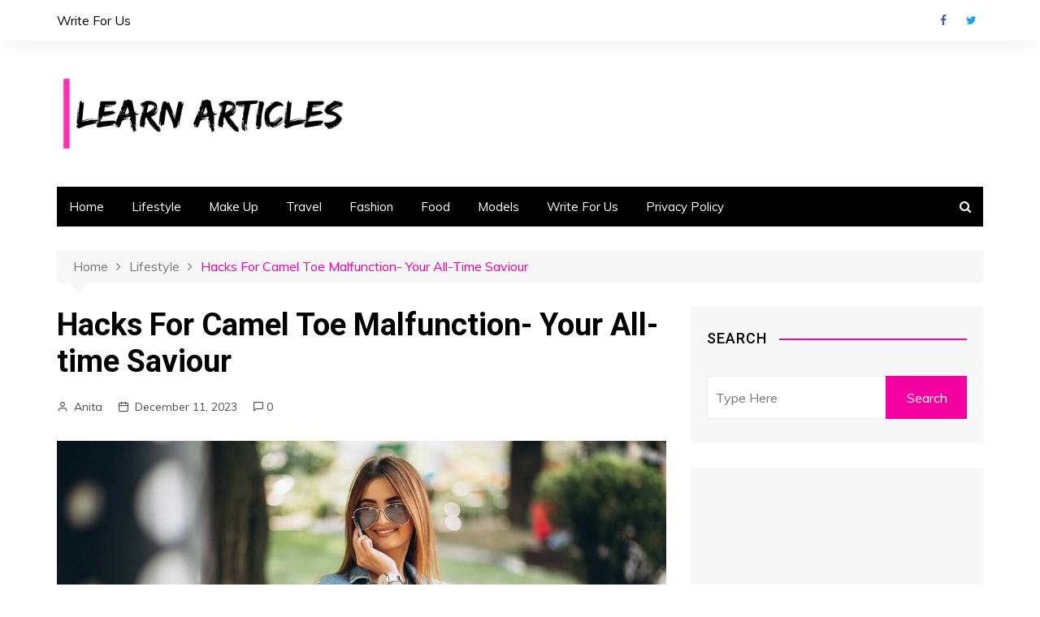

--- FILE ---
content_type: text/html; charset=UTF-8
request_url: https://learnarticles.com/hacks-for-camel-toe-malfunction-your-all-time-saviour/
body_size: 17754
content:
<!doctype html><html dir=ltr lang=en-US><head><meta charset="UTF-8"><meta name="viewport" content="width=device-width, initial-scale=1"><link rel=profile href=https://gmpg.org/xfn/11><title>Hacks For Camel Toe Malfunction- Your All-time Saviour |</title><style>img:is([sizes="auto" i], [sizes^="auto," i]){contain-intrinsic-size:3000px 1500px}</style><meta name="description" content="In this blog, read about various hacks for camel toe malfunction. We covered how to fix and prevent camel toe malfunction here."><meta name="robots" content="max-snippet:-1, max-image-preview:large, max-video-preview:-1"><meta name="author" content="Anita"><meta name="google-site-verification" content="zVs6Xly3hIWgMFYVQBBBWRbeQ7qa9dEMvcqTXQDhwUs"><meta name="keywords" content="lifestyle"><link rel=canonical href=https://learnarticles.com/hacks-for-camel-toe-malfunction-your-all-time-saviour/ ><meta name="generator" content="All in One SEO (AIOSEO) 4.9.3"> <script type=application/ld+json class=aioseo-schema>{"@context":"https:\/\/schema.org","@graph":[{"@type":"Article","@id":"https:\/\/learnarticles.com\/hacks-for-camel-toe-malfunction-your-all-time-saviour\/#article","name":"Hacks For Camel Toe Malfunction- Your All-time Saviour |","headline":"Hacks For Camel Toe Malfunction- Your All-time Saviour","author":{"@id":"https:\/\/learnarticles.com\/author\/admin\/#author"},"publisher":{"@id":"https:\/\/learnarticles.com\/#person"},"image":{"@type":"ImageObject","url":"https:\/\/learnarticles.com\/wp-content\/uploads\/2023\/12\/camel-toe.jpg","width":1024,"height":682,"caption":"camel toe"},"datePublished":"2023-12-11T15:59:10+00:00","dateModified":"2023-12-11T16:01:51+00:00","inLanguage":"en-US","mainEntityOfPage":{"@id":"https:\/\/learnarticles.com\/hacks-for-camel-toe-malfunction-your-all-time-saviour\/#webpage"},"isPartOf":{"@id":"https:\/\/learnarticles.com\/hacks-for-camel-toe-malfunction-your-all-time-saviour\/#webpage"},"articleSection":"Lifestyle"},{"@type":"BreadcrumbList","@id":"https:\/\/learnarticles.com\/hacks-for-camel-toe-malfunction-your-all-time-saviour\/#breadcrumblist","itemListElement":[{"@type":"ListItem","@id":"https:\/\/learnarticles.com#listItem","position":1,"name":"Home","item":"https:\/\/learnarticles.com","nextItem":{"@type":"ListItem","@id":"https:\/\/learnarticles.com\/category\/lifestyle\/#listItem","name":"Lifestyle"}},{"@type":"ListItem","@id":"https:\/\/learnarticles.com\/category\/lifestyle\/#listItem","position":2,"name":"Lifestyle","item":"https:\/\/learnarticles.com\/category\/lifestyle\/","nextItem":{"@type":"ListItem","@id":"https:\/\/learnarticles.com\/hacks-for-camel-toe-malfunction-your-all-time-saviour\/#listItem","name":"Hacks For Camel Toe Malfunction- Your All-time Saviour"},"previousItem":{"@type":"ListItem","@id":"https:\/\/learnarticles.com#listItem","name":"Home"}},{"@type":"ListItem","@id":"https:\/\/learnarticles.com\/hacks-for-camel-toe-malfunction-your-all-time-saviour\/#listItem","position":3,"name":"Hacks For Camel Toe Malfunction- Your All-time Saviour","previousItem":{"@type":"ListItem","@id":"https:\/\/learnarticles.com\/category\/lifestyle\/#listItem","name":"Lifestyle"}}]},{"@type":"Person","@id":"https:\/\/learnarticles.com\/#person","name":"Anita","image":{"@type":"ImageObject","@id":"https:\/\/learnarticles.com\/hacks-for-camel-toe-malfunction-your-all-time-saviour\/#personImage","url":"https:\/\/secure.gravatar.com\/avatar\/550f14a3d109f85030db7d5065b903d8?s=96&d=mm&r=g","width":96,"height":96,"caption":"Anita"}},{"@type":"Person","@id":"https:\/\/learnarticles.com\/author\/admin\/#author","url":"https:\/\/learnarticles.com\/author\/admin\/","name":"Anita","image":{"@type":"ImageObject","@id":"https:\/\/learnarticles.com\/hacks-for-camel-toe-malfunction-your-all-time-saviour\/#authorImage","url":"https:\/\/secure.gravatar.com\/avatar\/550f14a3d109f85030db7d5065b903d8?s=96&d=mm&r=g","width":96,"height":96,"caption":"Anita"}},{"@type":"WebPage","@id":"https:\/\/learnarticles.com\/hacks-for-camel-toe-malfunction-your-all-time-saviour\/#webpage","url":"https:\/\/learnarticles.com\/hacks-for-camel-toe-malfunction-your-all-time-saviour\/","name":"Hacks For Camel Toe Malfunction- Your All-time Saviour |","description":"In this blog, read about various hacks for camel toe malfunction. We covered how to fix and prevent camel toe malfunction here.","inLanguage":"en-US","isPartOf":{"@id":"https:\/\/learnarticles.com\/#website"},"breadcrumb":{"@id":"https:\/\/learnarticles.com\/hacks-for-camel-toe-malfunction-your-all-time-saviour\/#breadcrumblist"},"author":{"@id":"https:\/\/learnarticles.com\/author\/admin\/#author"},"creator":{"@id":"https:\/\/learnarticles.com\/author\/admin\/#author"},"image":{"@type":"ImageObject","url":"https:\/\/learnarticles.com\/wp-content\/uploads\/2023\/12\/camel-toe.jpg","@id":"https:\/\/learnarticles.com\/hacks-for-camel-toe-malfunction-your-all-time-saviour\/#mainImage","width":1024,"height":682,"caption":"camel toe"},"primaryImageOfPage":{"@id":"https:\/\/learnarticles.com\/hacks-for-camel-toe-malfunction-your-all-time-saviour\/#mainImage"},"datePublished":"2023-12-11T15:59:10+00:00","dateModified":"2023-12-11T16:01:51+00:00"},{"@type":"WebSite","@id":"https:\/\/learnarticles.com\/#website","url":"https:\/\/learnarticles.com\/","name":"Learn Articles","description":"Travel, Fashion Models, Life Style Based Blog","inLanguage":"en-US","publisher":{"@id":"https:\/\/learnarticles.com\/#person"}}]}</script> <link rel=dns-prefetch href=//fonts.googleapis.com><link rel=alternate type=application/rss+xml title="Learn Articles &raquo; Feed" href=https://learnarticles.com/feed/ ><link rel=alternate type=application/rss+xml title="Learn Articles &raquo; Comments Feed" href=https://learnarticles.com/comments/feed/ ><link rel=alternate type=application/rss+xml title="Learn Articles &raquo; Hacks For Camel Toe Malfunction- Your All-time Saviour Comments Feed" href=https://learnarticles.com/hacks-for-camel-toe-malfunction-your-all-time-saviour/feed/ > <script>/*<![CDATA[*/window._wpemojiSettings={"baseUrl":"https:\/\/s.w.org\/images\/core\/emoji\/15.0.3\/72x72\/","ext":".png","svgUrl":"https:\/\/s.w.org\/images\/core\/emoji\/15.0.3\/svg\/","svgExt":".svg","source":{"concatemoji":"https:\/\/learnarticles.com\/wp-includes\/js\/wp-emoji-release.min.js?ver=6.7.4"}};
/*! This file is auto-generated */
!function(i,n){var o,s,e;function c(e){try{var t={supportTests:e,timestamp:(new Date).valueOf()};sessionStorage.setItem(o,JSON.stringify(t))}catch(e){}}function p(e,t,n){e.clearRect(0,0,e.canvas.width,e.canvas.height),e.fillText(t,0,0);var t=new Uint32Array(e.getImageData(0,0,e.canvas.width,e.canvas.height).data),r=(e.clearRect(0,0,e.canvas.width,e.canvas.height),e.fillText(n,0,0),new Uint32Array(e.getImageData(0,0,e.canvas.width,e.canvas.height).data));return t.every(function(e,t){return e===r[t]})}function u(e,t,n){switch(t){case"flag":return n(e,"\ud83c\udff3\ufe0f\u200d\u26a7\ufe0f","\ud83c\udff3\ufe0f\u200b\u26a7\ufe0f")?!1:!n(e,"\ud83c\uddfa\ud83c\uddf3","\ud83c\uddfa\u200b\ud83c\uddf3")&&!n(e,"\ud83c\udff4\udb40\udc67\udb40\udc62\udb40\udc65\udb40\udc6e\udb40\udc67\udb40\udc7f","\ud83c\udff4\u200b\udb40\udc67\u200b\udb40\udc62\u200b\udb40\udc65\u200b\udb40\udc6e\u200b\udb40\udc67\u200b\udb40\udc7f");case"emoji":return!n(e,"\ud83d\udc26\u200d\u2b1b","\ud83d\udc26\u200b\u2b1b")}return!1}function f(e,t,n){var r="undefined"!=typeof WorkerGlobalScope&&self instanceof WorkerGlobalScope?new OffscreenCanvas(300,150):i.createElement("canvas"),a=r.getContext("2d",{willReadFrequently:!0}),o=(a.textBaseline="top",a.font="600 32px Arial",{});return e.forEach(function(e){o[e]=t(a,e,n)}),o}function t(e){var t=i.createElement("script");t.src=e,t.defer=!0,i.head.appendChild(t)}"undefined"!=typeof Promise&&(o="wpEmojiSettingsSupports",s=["flag","emoji"],n.supports={everything:!0,everythingExceptFlag:!0},e=new Promise(function(e){i.addEventListener("DOMContentLoaded",e,{once:!0})}),new Promise(function(t){var n=function(){try{var e=JSON.parse(sessionStorage.getItem(o));if("object"==typeof e&&"number"==typeof e.timestamp&&(new Date).valueOf()<e.timestamp+604800&&"object"==typeof e.supportTests)return e.supportTests}catch(e){}return null}();if(!n){if("undefined"!=typeof Worker&&"undefined"!=typeof OffscreenCanvas&&"undefined"!=typeof URL&&URL.createObjectURL&&"undefined"!=typeof Blob)try{var e="postMessage("+f.toString()+"("+[JSON.stringify(s),u.toString(),p.toString()].join(",")+"));",r=new Blob([e],{type:"text/javascript"}),a=new Worker(URL.createObjectURL(r),{name:"wpTestEmojiSupports"});return void(a.onmessage=function(e){c(n=e.data),a.terminate(),t(n)})}catch(e){}c(n=f(s,u,p))}t(n)}).then(function(e){for(var t in e)n.supports[t]=e[t],n.supports.everything=n.supports.everything&&n.supports[t],"flag"!==t&&(n.supports.everythingExceptFlag=n.supports.everythingExceptFlag&&n.supports[t]);n.supports.everythingExceptFlag=n.supports.everythingExceptFlag&&!n.supports.flag,n.DOMReady=!1,n.readyCallback=function(){n.DOMReady=!0}}).then(function(){return e}).then(function(){var e;n.supports.everything||(n.readyCallback(),(e=n.source||{}).concatemoji?t(e.concatemoji):e.wpemoji&&e.twemoji&&(t(e.twemoji),t(e.wpemoji)))}))}((window,document),window._wpemojiSettings);/*]]>*/</script> <style id=wp-emoji-styles-inline-css>img.wp-smiley,img.emoji{display:inline !important;border:none !important;box-shadow:none !important;height:1em !important;width:1em !important;margin:0
0.07em !important;vertical-align:-0.1em !important;background:none !important;padding:0
!important}</style><link rel=stylesheet href=https://learnarticles.com/wp-content/cache/minify/ef8c0.css media=all><style id=auto-amazon-links-unit-style-inline-css>.aal-gutenberg-preview{max-height:400px;overflow:auto}</style><style id=classic-theme-styles-inline-css>/*! This file is auto-generated */
.wp-block-button__link{color:#fff;background-color:#32373c;border-radius:9999px;box-shadow:none;text-decoration:none;padding:calc(.667em + 2px) calc(1.333em + 2px);font-size:1.125em}.wp-block-file__button{background:#32373c;color:#fff;text-decoration:none}</style><style id=global-styles-inline-css>/*<![CDATA[*/:root{--wp--preset--aspect-ratio--square:1;--wp--preset--aspect-ratio--4-3:4/3;--wp--preset--aspect-ratio--3-4:3/4;--wp--preset--aspect-ratio--3-2:3/2;--wp--preset--aspect-ratio--2-3:2/3;--wp--preset--aspect-ratio--16-9:16/9;--wp--preset--aspect-ratio--9-16:9/16;--wp--preset--color--black:#000;--wp--preset--color--cyan-bluish-gray:#abb8c3;--wp--preset--color--white:#fff;--wp--preset--color--pale-pink:#f78da7;--wp--preset--color--vivid-red:#cf2e2e;--wp--preset--color--luminous-vivid-orange:#ff6900;--wp--preset--color--luminous-vivid-amber:#fcb900;--wp--preset--color--light-green-cyan:#7bdcb5;--wp--preset--color--vivid-green-cyan:#00d084;--wp--preset--color--pale-cyan-blue:#8ed1fc;--wp--preset--color--vivid-cyan-blue:#0693e3;--wp--preset--color--vivid-purple:#9b51e0;--wp--preset--gradient--vivid-cyan-blue-to-vivid-purple:linear-gradient(135deg,rgba(6,147,227,1) 0%,rgb(155,81,224) 100%);--wp--preset--gradient--light-green-cyan-to-vivid-green-cyan:linear-gradient(135deg,rgb(122,220,180) 0%,rgb(0,208,130) 100%);--wp--preset--gradient--luminous-vivid-amber-to-luminous-vivid-orange:linear-gradient(135deg,rgba(252,185,0,1) 0%,rgba(255,105,0,1) 100%);--wp--preset--gradient--luminous-vivid-orange-to-vivid-red:linear-gradient(135deg,rgba(255,105,0,1) 0%,rgb(207,46,46) 100%);--wp--preset--gradient--very-light-gray-to-cyan-bluish-gray:linear-gradient(135deg,rgb(238,238,238) 0%,rgb(169,184,195) 100%);--wp--preset--gradient--cool-to-warm-spectrum:linear-gradient(135deg,rgb(74,234,220) 0%,rgb(151,120,209) 20%,rgb(207,42,186) 40%,rgb(238,44,130) 60%,rgb(251,105,98) 80%,rgb(254,248,76) 100%);--wp--preset--gradient--blush-light-purple:linear-gradient(135deg,rgb(255,206,236) 0%,rgb(152,150,240) 100%);--wp--preset--gradient--blush-bordeaux:linear-gradient(135deg,rgb(254,205,165) 0%,rgb(254,45,45) 50%,rgb(107,0,62) 100%);--wp--preset--gradient--luminous-dusk:linear-gradient(135deg,rgb(255,203,112) 0%,rgb(199,81,192) 50%,rgb(65,88,208) 100%);--wp--preset--gradient--pale-ocean:linear-gradient(135deg,rgb(255,245,203) 0%,rgb(182,227,212) 50%,rgb(51,167,181) 100%);--wp--preset--gradient--electric-grass:linear-gradient(135deg,rgb(202,248,128) 0%,rgb(113,206,126) 100%);--wp--preset--gradient--midnight:linear-gradient(135deg,rgb(2,3,129) 0%,rgb(40,116,252) 100%);--wp--preset--font-size--small:13px;--wp--preset--font-size--medium:20px;--wp--preset--font-size--large:36px;--wp--preset--font-size--x-large:42px;--wp--preset--spacing--20:0.44rem;--wp--preset--spacing--30:0.67rem;--wp--preset--spacing--40:1rem;--wp--preset--spacing--50:1.5rem;--wp--preset--spacing--60:2.25rem;--wp--preset--spacing--70:3.38rem;--wp--preset--spacing--80:5.06rem;--wp--preset--shadow--natural:6px 6px 9px rgba(0, 0, 0, 0.2);--wp--preset--shadow--deep:12px 12px 50px rgba(0, 0, 0, 0.4);--wp--preset--shadow--sharp:6px 6px 0px rgba(0, 0, 0, 0.2);--wp--preset--shadow--outlined:6px 6px 0px -3px rgba(255, 255, 255, 1), 6px 6px rgba(0, 0, 0, 1);--wp--preset--shadow--crisp:6px 6px 0px rgba(0, 0, 0, 1)}:where(.is-layout-flex){gap:0.5em}:where(.is-layout-grid){gap:0.5em}body .is-layout-flex{display:flex}.is-layout-flex{flex-wrap:wrap;align-items:center}.is-layout-flex>:is(*,div){margin:0}body .is-layout-grid{display:grid}.is-layout-grid>:is(*,div){margin:0}:where(.wp-block-columns.is-layout-flex){gap:2em}:where(.wp-block-columns.is-layout-grid){gap:2em}:where(.wp-block-post-template.is-layout-flex){gap:1.25em}:where(.wp-block-post-template.is-layout-grid){gap:1.25em}.has-black-color{color:var(--wp--preset--color--black) !important}.has-cyan-bluish-gray-color{color:var(--wp--preset--color--cyan-bluish-gray) !important}.has-white-color{color:var(--wp--preset--color--white) !important}.has-pale-pink-color{color:var(--wp--preset--color--pale-pink) !important}.has-vivid-red-color{color:var(--wp--preset--color--vivid-red) !important}.has-luminous-vivid-orange-color{color:var(--wp--preset--color--luminous-vivid-orange) !important}.has-luminous-vivid-amber-color{color:var(--wp--preset--color--luminous-vivid-amber) !important}.has-light-green-cyan-color{color:var(--wp--preset--color--light-green-cyan) !important}.has-vivid-green-cyan-color{color:var(--wp--preset--color--vivid-green-cyan) !important}.has-pale-cyan-blue-color{color:var(--wp--preset--color--pale-cyan-blue) !important}.has-vivid-cyan-blue-color{color:var(--wp--preset--color--vivid-cyan-blue) !important}.has-vivid-purple-color{color:var(--wp--preset--color--vivid-purple) !important}.has-black-background-color{background-color:var(--wp--preset--color--black) !important}.has-cyan-bluish-gray-background-color{background-color:var(--wp--preset--color--cyan-bluish-gray) !important}.has-white-background-color{background-color:var(--wp--preset--color--white) !important}.has-pale-pink-background-color{background-color:var(--wp--preset--color--pale-pink) !important}.has-vivid-red-background-color{background-color:var(--wp--preset--color--vivid-red) !important}.has-luminous-vivid-orange-background-color{background-color:var(--wp--preset--color--luminous-vivid-orange) !important}.has-luminous-vivid-amber-background-color{background-color:var(--wp--preset--color--luminous-vivid-amber) !important}.has-light-green-cyan-background-color{background-color:var(--wp--preset--color--light-green-cyan) !important}.has-vivid-green-cyan-background-color{background-color:var(--wp--preset--color--vivid-green-cyan) !important}.has-pale-cyan-blue-background-color{background-color:var(--wp--preset--color--pale-cyan-blue) !important}.has-vivid-cyan-blue-background-color{background-color:var(--wp--preset--color--vivid-cyan-blue) !important}.has-vivid-purple-background-color{background-color:var(--wp--preset--color--vivid-purple) !important}.has-black-border-color{border-color:var(--wp--preset--color--black) !important}.has-cyan-bluish-gray-border-color{border-color:var(--wp--preset--color--cyan-bluish-gray) !important}.has-white-border-color{border-color:var(--wp--preset--color--white) !important}.has-pale-pink-border-color{border-color:var(--wp--preset--color--pale-pink) !important}.has-vivid-red-border-color{border-color:var(--wp--preset--color--vivid-red) !important}.has-luminous-vivid-orange-border-color{border-color:var(--wp--preset--color--luminous-vivid-orange) !important}.has-luminous-vivid-amber-border-color{border-color:var(--wp--preset--color--luminous-vivid-amber) !important}.has-light-green-cyan-border-color{border-color:var(--wp--preset--color--light-green-cyan) !important}.has-vivid-green-cyan-border-color{border-color:var(--wp--preset--color--vivid-green-cyan) !important}.has-pale-cyan-blue-border-color{border-color:var(--wp--preset--color--pale-cyan-blue) !important}.has-vivid-cyan-blue-border-color{border-color:var(--wp--preset--color--vivid-cyan-blue) !important}.has-vivid-purple-border-color{border-color:var(--wp--preset--color--vivid-purple) !important}.has-vivid-cyan-blue-to-vivid-purple-gradient-background{background:var(--wp--preset--gradient--vivid-cyan-blue-to-vivid-purple) !important}.has-light-green-cyan-to-vivid-green-cyan-gradient-background{background:var(--wp--preset--gradient--light-green-cyan-to-vivid-green-cyan) !important}.has-luminous-vivid-amber-to-luminous-vivid-orange-gradient-background{background:var(--wp--preset--gradient--luminous-vivid-amber-to-luminous-vivid-orange) !important}.has-luminous-vivid-orange-to-vivid-red-gradient-background{background:var(--wp--preset--gradient--luminous-vivid-orange-to-vivid-red) !important}.has-very-light-gray-to-cyan-bluish-gray-gradient-background{background:var(--wp--preset--gradient--very-light-gray-to-cyan-bluish-gray) !important}.has-cool-to-warm-spectrum-gradient-background{background:var(--wp--preset--gradient--cool-to-warm-spectrum) !important}.has-blush-light-purple-gradient-background{background:var(--wp--preset--gradient--blush-light-purple) !important}.has-blush-bordeaux-gradient-background{background:var(--wp--preset--gradient--blush-bordeaux) !important}.has-luminous-dusk-gradient-background{background:var(--wp--preset--gradient--luminous-dusk) !important}.has-pale-ocean-gradient-background{background:var(--wp--preset--gradient--pale-ocean) !important}.has-electric-grass-gradient-background{background:var(--wp--preset--gradient--electric-grass) !important}.has-midnight-gradient-background{background:var(--wp--preset--gradient--midnight) !important}.has-small-font-size{font-size:var(--wp--preset--font-size--small) !important}.has-medium-font-size{font-size:var(--wp--preset--font-size--medium) !important}.has-large-font-size{font-size:var(--wp--preset--font-size--large) !important}.has-x-large-font-size{font-size:var(--wp--preset--font-size--x-large) !important}:where(.wp-block-post-template.is-layout-flex){gap:1.25em}:where(.wp-block-post-template.is-layout-grid){gap:1.25em}:where(.wp-block-columns.is-layout-flex){gap:2em}:where(.wp-block-columns.is-layout-grid){gap:2em}:root :where(.wp-block-pullquote){font-size:1.5em;line-height:1.6}/*]]>*/</style><link rel=stylesheet href=https://learnarticles.com/wp-content/cache/minify/447ae.css media=all><link rel=stylesheet id=cream-magazine-fonts-css href='//fonts.googleapis.com/css?family=Roboto%3A400%2C400i%2C500%2C500i%2C700%2C700i%7CMuli%3A400%2C400i%2C600%2C600i%2C700%2C700i&#038;subset=latin%2Clatin-ext&#038;ver=6.7.4' type=text/css media=all><link rel=stylesheet href=https://learnarticles.com/wp-content/cache/minify/82524.css media=all><link rel=stylesheet id=fontawesome-css href='//maxcdn.bootstrapcdn.com/font-awesome/4.3.0/css/font-awesome.min.css?ver=4.3.0' type=text/css media=all><link rel=stylesheet id=google-font-open-sans-css href='//fonts.googleapis.com/css?family=Open+Sans%3A400%2C300%2C700&#038;subset=latin%2Clatin-ext&#038;ver=6.7.4' type=text/css media=all><link rel=stylesheet href=https://learnarticles.com/wp-content/cache/minify/d122b.css media=all> <script src=https://learnarticles.com/wp-content/cache/minify/818c0.js></script> <link rel=https://api.w.org/ href=https://learnarticles.com/wp-json/ ><link rel=alternate title=JSON type=application/json href=https://learnarticles.com/wp-json/wp/v2/posts/1926><link rel=EditURI type=application/rsd+xml title=RSD href=https://learnarticles.com/xmlrpc.php?rsd><meta name="generator" content="WordPress 6.7.4"><link rel=shortlink href='https://learnarticles.com/?p=1926'><link rel=alternate title="oEmbed (JSON)" type=application/json+oembed href="https://learnarticles.com/wp-json/oembed/1.0/embed?url=https%3A%2F%2Flearnarticles.com%2Fhacks-for-camel-toe-malfunction-your-all-time-saviour%2F"><link rel=alternate title="oEmbed (XML)" type=text/xml+oembed href="https://learnarticles.com/wp-json/oembed/1.0/embed?url=https%3A%2F%2Flearnarticles.com%2Fhacks-for-camel-toe-malfunction-your-all-time-saviour%2F&#038;format=xml"><style></style> <script data-ad-client=ca-pub-8668396974371492 async src=https://pagead2.googlesyndication.com/pagead/js/adsbygoogle.js></script>  <script async src="https://www.googletagmanager.com/gtag/js?id=UA-93159263-1"></script> <script>window.dataLayer=window.dataLayer||[];function gtag(){dataLayer.push(arguments)};gtag('js',new Date());gtag('config','UA-93159263-1');</script><style id=amazon-auto-links-button-css data-version=5.4.2>.amazon-auto-links-button.amazon-auto-links-button-default{background-image:-webkit-linear-gradient(top, #4997e5, #3f89ba);background-image:-moz-linear-gradient(top, #4997e5, #3f89ba);background-image:-ms-linear-gradient(top, #4997e5, #3f89ba);background-image:-o-linear-gradient(top, #4997e5, #3f89ba);background-image:linear-gradient(to bottom, #4997e5, #3f89ba);-webkit-border-radius:4px;-moz-border-radius:4px;border-radius:4px;margin-left:auto;margin-right:auto;text-align:center;white-space:nowrap;color:#fff;font-size:13px;text-shadow:0 0 transparent;width:100px;padding:7px
8px 8px 8px;background:#3498db;border:solid #6891a5 1px;text-decoration:none}.amazon-auto-links-button.amazon-auto-links-button-default:hover{background:#3cb0fd;background-image:-webkit-linear-gradient(top, #3cb0fd, #3498db);background-image:-moz-linear-gradient(top, #3cb0fd, #3498db);background-image:-ms-linear-gradient(top, #3cb0fd, #3498db);background-image:-o-linear-gradient(top, #3cb0fd, #3498db);background-image:linear-gradient(to bottom, #3cb0fd, #3498db);text-decoration:none}.amazon-auto-links-button.amazon-auto-links-button-default>a{color:inherit;border-bottom:none;text-decoration:none}.amazon-auto-links-button.amazon-auto-links-button-default>a:hover{color:inherit}.amazon-auto-links-button>a,.amazon-auto-links-button>a:hover{-webkit-box-shadow:none;box-shadow:none;color:inherit}div.amazon-auto-links-button{line-height:1.3}button.amazon-auto-links-button{white-space:nowrap}.amazon-auto-links-button-link{text-decoration:none}.amazon-auto-links-button-1932{margin-right:auto;margin-left:auto;white-space:nowrap;text-align:center;display:inline-flex;justify-content:space-around;font-size:13px;color:#fff;font-weight:400;padding-top:8px;padding-right:16px;padding-bottom:8px;padding-left:16px;border-radius:4px;border-color:#1f628d;border-width:1px;background-color:#4997e5;transform:scale(0.98);border-style:none;background-solid:solid}.amazon-auto-links-button-1932
*{box-sizing:border-box}.amazon-auto-links-button-1932 .button-icon{margin-right:auto;margin-left:auto;display:none;height:auto;border:solid 0}.amazon-auto-links-button-1932 .button-icon>i{display:inline-block;width:100%;height:100%}.amazon-auto-links-button-1932 .button-icon-left{display:inline-flex;background-color:transparent;border-color:transparent;padding:0px;margin:0px;min-height:17px;min-width:17px;padding-top:0px;padding-right:0px;padding-bottom:0px;padding-left:0px}.amazon-auto-links-button-1932 .button-icon-left>i{background-color:#fff;background-size:contain;background-position:center;background-repeat:no-repeat;-webkit-mask-image:url('https://learnarticles.com/wp-content/plugins/amazon-auto-links/include/core/component/button/asset/image/icon/cart.svg');mask-image:url('https://learnarticles.com/wp-content/plugins/amazon-auto-links/include/core/component/button/asset/image/icon/cart.svg');-webkit-mask-position:center center;mask-position:center center;-webkit-mask-repeat:no-repeat;mask-repeat:no-repeat}.amazon-auto-links-button-1932 .button-label{margin-top:0px;margin-right:8px;margin-bottom:0px;margin-left:8px}.amazon-auto-links-button-1932>*{align-items:center;display:inline-flex;vertical-align:middle}.amazon-auto-links-button-1932:hover{transform:scale(1.0);filter:alpha(opacity=70);opacity:0.7}.amazon-auto-links-button-1933{margin-right:auto;margin-left:auto;white-space:nowrap;text-align:center;display:inline-flex;justify-content:space-around;font-size:13px;color:#fff;font-weight:400;padding-top:8px;padding-right:16px;padding-bottom:8px;padding-left:16px;border-radius:0px;border-color:#1f628d;border-width:1px;background-color:#0a0101;transform:scale(0.98);border-style:none;background-solid:solid}.amazon-auto-links-button-1933
*{box-sizing:border-box}.amazon-auto-links-button-1933 .button-icon{margin-right:auto;margin-left:auto;display:none;height:auto;border:solid 0}.amazon-auto-links-button-1933 .button-icon>i{display:inline-block;width:100%;height:100%}.amazon-auto-links-button-1933 .button-icon-left{display:inline-flex;background-color:transparent;border-color:transparent;padding:0px;margin:0px;min-height:17px;min-width:17px;padding-top:0px;padding-right:0px;padding-bottom:0px;padding-left:0px}.amazon-auto-links-button-1933 .button-icon-left>i{background-color:#fff;background-size:contain;background-position:center;background-repeat:no-repeat;-webkit-mask-image:url('https://learnarticles.com/wp-content/plugins/amazon-auto-links/include/core/component/button/asset/image/icon/cart.svg');mask-image:url('https://learnarticles.com/wp-content/plugins/amazon-auto-links/include/core/component/button/asset/image/icon/cart.svg');-webkit-mask-position:center center;mask-position:center center;-webkit-mask-repeat:no-repeat;mask-repeat:no-repeat}.amazon-auto-links-button-1933 .button-icon-right{display:inline-flex;background-color:#fff;border-color:transparent;margin:0px;min-height:17px;min-width:17px;border-radius:10px;padding-top:0px;padding-right:0px;padding-bottom:0px;padding-left:2px}.amazon-auto-links-button-1933 .button-icon-right>i{background-color:#000;background-size:contain;background-position:center;background-repeat:no-repeat;-webkit-mask-image:url('https://learnarticles.com/wp-content/plugins/amazon-auto-links/include/core/component/button/asset/image/icon/controls-play.svg');mask-image:url('https://learnarticles.com/wp-content/plugins/amazon-auto-links/include/core/component/button/asset/image/icon/controls-play.svg');-webkit-mask-position:center center;mask-position:center center;-webkit-mask-repeat:no-repeat;mask-repeat:no-repeat}.amazon-auto-links-button-1933 .button-label{margin-top:0px;margin-right:16px;margin-bottom:0px;margin-left:16px}.amazon-auto-links-button-1933>*{align-items:center;display:inline-flex;vertical-align:middle}.amazon-auto-links-button-1933:hover{transform:scale(1.0);filter:alpha(opacity=70);opacity:0.7}.amazon-auto-links-button-1934{margin-right:auto;margin-left:auto;white-space:nowrap;text-align:center;display:inline-flex;justify-content:space-around;font-size:13px;color:#000;font-weight:500;padding-top:8px;padding-right:16px;padding-bottom:8px;padding-left:16px;border-radius:19px;border-color:#e8b500;border-width:1px;background-color:#ffd814;transform:scale(0.98);border-style:solid;background-solid:solid}.amazon-auto-links-button-1934
*{box-sizing:border-box}.amazon-auto-links-button-1934 .button-icon{margin-right:auto;margin-left:auto;display:none;height:auto;border:solid 0}.amazon-auto-links-button-1934 .button-icon>i{display:inline-block;width:100%;height:100%}.amazon-auto-links-button-1934 .button-label{margin-top:0px;margin-right:32px;margin-bottom:0px;margin-left:32px}.amazon-auto-links-button-1934>*{align-items:center;display:inline-flex;vertical-align:middle}.amazon-auto-links-button-1934:hover{transform:scale(1.0);filter:alpha(opacity=70);opacity:0.7}.amazon-auto-links-button-1935{margin-right:auto;margin-left:auto;white-space:nowrap;text-align:center;display:inline-flex;justify-content:space-around;font-size:13px;color:#000;font-weight:500;padding:3px;border-radius:4px;border-color:#c89411 #b0820f #99710d;border-width:1px;background-color:#ecb21f;transform:scale(0.98);border-style:solid;background-image:linear-gradient(to bottom,#f8e3ad,#eeba37)}.amazon-auto-links-button-1935
*{box-sizing:border-box}.amazon-auto-links-button-1935 .button-icon{margin-right:auto;margin-left:auto;display:none;height:auto;border:solid 0}.amazon-auto-links-button-1935 .button-icon>i{display:inline-block;width:100%;height:100%}.amazon-auto-links-button-1935 .button-icon-left{display:inline-flex;background-color:#2d2d2d;border-width:1px;border-color:#0a0a0a;border-radius:2px;margin:0px;padding-top:2px;padding-right:2px;padding-bottom:3px;padding-left:2px;min-width:25px;min-height:25px}.amazon-auto-links-button-1935 .button-icon-left>i{background-color:#fff;background-size:contain;background-position:center;background-repeat:no-repeat;-webkit-mask-image:url('https://learnarticles.com/wp-content/plugins/amazon-auto-links/include/core/component/button/asset/image/icon/cart.svg');mask-image:url('https://learnarticles.com/wp-content/plugins/amazon-auto-links/include/core/component/button/asset/image/icon/cart.svg');-webkit-mask-position:center center;mask-position:center center;-webkit-mask-repeat:no-repeat;mask-repeat:no-repeat}.amazon-auto-links-button-1935 .button-label{margin-top:0px;margin-right:32px;margin-bottom:0px;margin-left:32px}.amazon-auto-links-button-1935>*{align-items:center;display:inline-flex;vertical-align:middle}.amazon-auto-links-button-1935:hover{transform:scale(1.0);filter:alpha(opacity=70);opacity:0.7}.amazon-auto-links-button-1936{display:block;margin-right:auto;margin-left:auto;position:relative;width:176px;height:28px}.amazon-auto-links-button-1936>img{height:unset;max-width:100%;max-height:100%;margin-right:auto;margin-left:auto;display:block;position:absolute;top:50%;left:50%;-ms-transform:translate(-50%, -50%);transform:translate(-50%, -50%)}.amazon-auto-links-button-1937{display:block;margin-right:auto;margin-left:auto;position:relative;width:148px;height:79px;transform:scale(0.98)}.amazon-auto-links-button-1937:hover{transform:scale(1.0)}.amazon-auto-links-button-1937>img{height:unset;max-width:100%;max-height:100%;margin-right:auto;margin-left:auto;display:block;position:absolute;top:50%;left:50%;-ms-transform:translate(-50%, -50%);transform:translate(-50%, -50%)}.amazon-auto-links-button-1937>img:hover{filter:alpha(opacity=70);opacity:0.7}.amazon-auto-links-button.amazon-auto-links-button-1080{background:#4997e5;background-image:-webkit-linear-gradient(top, #4997e5, #3f89ba);background-image:-moz-linear-gradient(top, #4997e5, #3f89ba);background-image:-ms-linear-gradient(top, #4997e5, #3f89ba);background-image:-o-linear-gradient(top, #4997e5, #3f89ba);background-image:linear-gradient(to bottom, #4997e5, #3f89ba);-webkit-border-radius:4;-moz-border-radius:4;border-radius:4px;margin-left:auto;margin-right:auto;text-align:center;white-space:nowrap;color:#fff;font-size:13px;text-shadow-color:transparent;width:100px;box-shadow-color:#666;padding:7px
8px 8px 8px;background:#3498db;border:solid #6891a5 1px;text-decoration:none}.amazon-auto-links-button.amazon-auto-links-button-1080:hover{background:#3cb0fd;background-image:-webkit-linear-gradient(top, #3cb0fd, #3498db);background-image:-moz-linear-gradient(top, #3cb0fd, #3498db);background-image:-ms-linear-gradient(top, #3cb0fd, #3498db);background-image:-o-linear-gradient(top, #3cb0fd, #3498db);background-image:linear-gradient(to bottom, #3cb0fd, #3498db);text-decoration:none}</style><link rel=pingback href=https://learnarticles.com/xmlrpc.php><style>.primary-navigation
li.primarynav_search_icon{}#toTop{}button,
input[type="button"],
input[type="reset"],
input[type="submit"],
.primary-navigation > ul > li.home-btn,
.cm_header_lay_three .primary-navigation > ul > li.home-btn,
.news_ticker_wrap .ticker_head,
#toTop,
.section-title h2::after,
.sidebar-widget-area .widget .widget-title h2::after,
footer .widget .widget-title h2::after,
#comments div#respond h3#reply-title::after,
#comments h2.comments-title:after,
ul.post-categories li a,
.post_tags a,
.owl-carousel .owl-nav button.owl-prev,
.owl-carousel .owl-nav button.owl-next,
.cm_author_widget .author-detail-link a,
.error_foot form input[type="submit"],
.widget_search form input[type="submit"],
.header-search-container input[type="submit"],
.widget_tag_cloud .tagcloud a:hover,
.trending_widget_carousel .owl-dots button.owl-dot,
footer .widget_calendar .calendar_wrap caption,
.pagination .page-numbers.current,
.post-navigation .nav-links .nav-previous a,
.post-navigation .nav-links .nav-next a,
#comments form input[type="submit"],
footer .widget_tag_cloud .tagcloud a,
footer .widget.widget_search form input[type="submit"]:hover,
.widget_product_search .woocommerce-product-search button[type="submit"],
.woocommerce ul.products li.product .button,
.woocommerce .woocommerce-pagination ul.page-numbers li span.current,
.woocommerce .product div.summary .cart button.single_add_to_cart_button,
.woocommerce .product div.woocommerce-tabs div.panel #reviews #review_form_wrapper .comment-form p.form-submit .submit,
.woocommerce .product section.related > h2::after,
.woocommerce .cart .button:hover,
.woocommerce .cart .button:focus,
.woocommerce .cart input.button:hover,
.woocommerce .cart input.button:focus,
.woocommerce #respond input#submit:hover,
.woocommerce #respond input#submit:focus,
.woocommerce button.button:hover,
.woocommerce button.button:focus,
.woocommerce input.button:hover,
.woocommerce input.button:focus,
.woocommerce #respond input#submit.alt:hover,
.woocommerce a.button.alt:hover,
.woocommerce button.button.alt:hover,
.woocommerce input.button.alt:hover,
.woocommerce a.remove:hover,
.woocommerce-account .woocommerce-MyAccount-navigation ul li.is-active a,
.woocommerce a.button:hover,
.woocommerce a.button:focus,
.widget_product_tag_cloud .tagcloud a:hover,
.widget_product_tag_cloud .tagcloud a:focus,
.woocommerce .widget_price_filter .price_slider_wrapper .ui-slider .ui-slider-handle,.error_page_top_portion{background-color:#f400a3}a:hover,
.post_title h2 a:hover,
.post_title h2 a:focus,
.post_meta li a:hover,
.post_meta li a:focus,
ul.social-icons li a[href*=".com"]:hover::before,
.ticker_carousel .owl-nav button.owl-prev i,
.ticker_carousel .owl-nav button.owl-next i,
.news_ticker_wrap .ticker_items .item a:hover,
.news_ticker_wrap .ticker_items .item a:focus,
.cm_banner .post_title h2 a:hover,
.cm_banner .post_meta li a:hover,
.cm-post-widget-two .big-card .post-holder a:hover,
.cm-post-widget-two .big-card .post-holder a:focus,
.cm-post-widget-two .small-card .post-holder a:hover,
.cm-post-widget-two .small-card .post-holder a:focus,
.cm_middle_post_widget_one .post_title h2 a:hover,
.cm_middle_post_widget_one .post_meta li a:hover,
.cm_middle_post_widget_three .post_thumb .post-holder a:hover,
.cm_middle_post_widget_three .post_thumb .post-holder a:focus,
.cm_middle_post_widget_six .middle_widget_six_carousel .item .card .card_content a:hover,
.cm_middle_post_widget_six .middle_widget_six_carousel .item .card .card_content a:focus,
.cm_post_widget_twelve .card .post-holder a:hover,
.cm_post_widget_twelve .card .post-holder a:focus,
.cm_post_widget_seven .card .card_content a:hover,
.cm_post_widget_seven .card .card_content a:focus,
.copyright_section a:hover,
.footer_nav ul li a:hover,
.breadcrumb ul li:last-child span,
.pagination .page-numbers:hover,
#comments ol.comment-list li article footer.comment-meta .comment-metadata span.edit-link a:hover,
#comments ol.comment-list li article .reply a:hover,
.social-share ul li a:hover,
ul.social-icons li a:hover,
ul.social-icons li a:focus,
.woocommerce ul.products li.product a:hover,
.woocommerce ul.products li.product .price,
.woocommerce .woocommerce-pagination ul.page-numbers li a.page-numbers:hover,
.woocommerce div.product p.price,
.woocommerce div.product span.price,
.video_section .video_details .post_title h2 a:hover,
.primary-navigation.dark li a:hover{color:#f400a3}.ticker_carousel .owl-nav button.owl-prev,
.ticker_carousel .owl-nav button.owl-next,
.error_foot form input[type="submit"],
.widget_search form input[type="submit"],
.pagination .page-numbers:hover,
#comments form input[type="submit"],
.social-share ul li a:hover,
.header-search-container form,
.widget_product_search .woocommerce-product-search button[type="submit"],
.woocommerce .woocommerce-pagination ul.page-numbers li span.current,
.woocommerce .woocommerce-pagination ul.page-numbers li a.page-numbers:hover,
.woocommerce a.remove:hover,
.ticker_carousel .owl-nav button.owl-prev:hover,
.ticker_carousel .owl-nav button.owl-next:hover,
footer .widget.widget_search form input[type="submit"]:hover,
.trending_widget_carousel .owl-dots button.owl-dot,
.the_content
blockquote{border-color:#f400a3}header
.mask{background-color:rgba(0,0,0,0.2)}</style><link rel=icon href=https://learnarticles.com/wp-content/uploads/2020/03/cropped-learn-articles-icon-32x32.png sizes=32x32><link rel=icon href=https://learnarticles.com/wp-content/uploads/2020/03/cropped-learn-articles-icon-192x192.png sizes=192x192><link rel=apple-touch-icon href=https://learnarticles.com/wp-content/uploads/2020/03/cropped-learn-articles-icon-180x180.png><meta name="msapplication-TileImage" content="https://learnarticles.com/wp-content/uploads/2020/03/cropped-learn-articles-icon-270x270.png"></head><body data-rsssl=1 class="post-template-default single single-post postid-1926 single-format-standard wp-custom-logo"> <a class="skip-link screen-reader-text" href=#content>Skip to content</a><div class=page-wrapper><header class=general-header><div class=top-header><div class=cm-container><div class=row><div class="col-md-8 col-sm-7 col-xs-12"><div class=top-header-left><ul id=menu-td-demo-top-menu class=menu><li id=menu-item-1217 class="menu-item menu-item-type-post_type menu-item-object-page menu-item-1217"><a href=https://learnarticles.com/write-for-us-travel-food-beauty-and-lifestyle-posts/ >Write For Us</a></li></ul></div></div><div class="col-md-4 col-sm-5 col-xs-12"><div class=top-header-social-links><ul class=social-icons> <li><a href=https://www.facebook.com/learnarticles/ >Facebook</a></li> <li><a href=https://twitter.com/learnarticles>Twitter</a></li></ul></div></div></div></div></div><div class=cm-container><div class=logo-container><div class=row><div class="col-md-4 col-sm-12 col-xs-12"><div class=logo> <a href=https://learnarticles.com/ class=custom-logo-link rel=home><img width=450 height=150 src=https://learnarticles.com/wp-content/uploads/2020/03/cropped-learn-articles-logo.png class=custom-logo alt="Learn Articles" decoding=async fetchpriority=high srcset="https://learnarticles.com/wp-content/uploads/2020/03/cropped-learn-articles-logo.png 450w, https://learnarticles.com/wp-content/uploads/2020/03/cropped-learn-articles-logo-300x100.png 300w" sizes="(max-width: 450px) 100vw, 450px"></a></div></div><div class="col-md-8 col-sm-12 col-xs-12"><div class=advertisement-area><div id=universal-google-adsense-and-ads-manager-advertisement-widget-3 class="widget "><div class=widget_title><h3></h3></div><div class="ugaam-ad-wrapper-outer ugaam-widget-ad-wrapper"><div class=ugaam-ad-wrapper><div class=ugaam-ad-wrapper-inner><div class=ugaam-adsense-ad><div class=ugaam-desktop-tablet-adsense-ad> <script async src=https://pagead2.googlesyndication.com/pagead/js/adsbygoogle.js></script>  <ins class=adsbygoogle style=display:inline-block;width:728px;height:90px data-ad-client=ca-pub-8668396974371492 data-ad-slot=6440450387></ins> <script>(adsbygoogle=window.adsbygoogle||[]).push({});</script> </div></div></div></div></div></div></div></div></div></div><nav class=main-navigation><div id=main-nav class=primary-navigation><ul id=menu-td-demo-footer-menu class><li id=menu-item-1196 class="menu-item menu-item-type-custom menu-item-object-custom menu-item-home menu-item-1196"><a href=https://learnarticles.com/ >Home</a></li> <li id=menu-item-1188 class="menu-item menu-item-type-taxonomy menu-item-object-category current-post-ancestor current-menu-parent current-post-parent menu-item-1188"><a href=https://learnarticles.com/category/lifestyle/ >Lifestyle</a></li> <li id=menu-item-1189 class="menu-item menu-item-type-taxonomy menu-item-object-category menu-item-1189"><a href=https://learnarticles.com/category/make-up/ >Make Up</a></li> <li id=menu-item-1190 class="menu-item menu-item-type-taxonomy menu-item-object-category menu-item-1190"><a href=https://learnarticles.com/category/travel/ >Travel</a></li> <li id=menu-item-1191 class="menu-item menu-item-type-taxonomy menu-item-object-category menu-item-1191"><a href=https://learnarticles.com/category/fashion/ >Fashion</a></li> <li id=menu-item-1192 class="menu-item menu-item-type-taxonomy menu-item-object-category menu-item-1192"><a href=https://learnarticles.com/category/food/ >Food</a></li> <li id=menu-item-1193 class="menu-item menu-item-type-taxonomy menu-item-object-category menu-item-1193"><a href=https://learnarticles.com/category/models/ >Models</a></li> <li id=menu-item-1194 class="menu-item menu-item-type-post_type menu-item-object-page menu-item-1194"><a href=https://learnarticles.com/write-for-us-travel-food-beauty-and-lifestyle-posts/ >Write For Us</a></li> <li id=menu-item-1195 class="menu-item menu-item-type-post_type menu-item-object-page menu-item-1195"><a href=https://learnarticles.com/privacy-policy/ >Privacy Policy</a></li></ul></div><div class=header-search-container><form role=search method=get id=search-form class=clearfix action=https://learnarticles.com/ ><input type=search name=s placeholder="Type Here" value""><input type=submit id=submit value=Search></form></div></nav></div></header><div id=content class=site-content><div class=cm-container><div class=inner-page-wrapper><div id=primary class=content-area><main id=main class=site-main><div class=cm_post_page_lay_wrap><div class=breadcrumb><nav role=navigation aria-label=Breadcrumbs class="breadcrumb-trail breadcrumbs" itemprop=breadcrumb><ul class=trail-items itemscope itemtype=http://schema.org/BreadcrumbList><meta name="numberOfItems" content="3"><meta name="itemListOrder" content="Ascending"><li itemprop=itemListElement itemscope itemtype=http://schema.org/ListItem class="trail-item trail-begin"><a href=https://learnarticles.com/ rel=home itemprop=item><span itemprop=name>Home</span></a><meta itemprop="position" content="1"></li><li itemprop=itemListElement itemscope itemtype=http://schema.org/ListItem class=trail-item><a href=https://learnarticles.com/category/lifestyle/ itemprop=item><span itemprop=name>Lifestyle</span></a><meta itemprop="position" content="2"></li><li itemprop=itemListElement itemscope itemtype=http://schema.org/ListItem class="trail-item trail-end"><a href=# itemprop=item><span itemprop=name>Hacks For Camel Toe Malfunction- Your All-time Saviour</span></a><meta itemprop="position" content="3"></li></ul></nav></div><div class=row><div class="single-container clearfix"><div class="col-md-8 col-sm-12 col-xs-12 sticky_portion"><div class="content-entry clearfix"><article id=post-1926 class="post-detail post-1926 post type-post status-publish format-standard has-post-thumbnail hentry category-lifestyle"><div class=the_title><h1>Hacks For Camel Toe Malfunction- Your All-time Saviour</h1></div><div class=meta><ul class=post_meta> <li class=post_author> <span class=meta-icon><i class="feather icon-user"> </i></span> <a href=https://learnarticles.com/author/admin/ >Anita</a>	 </li> <li class=posted_date> <span class=meta-icon><i class="feather icon-calendar"> </i></span> <a href=https://learnarticles.com/hacks-for-camel-toe-malfunction-your-all-time-saviour/ rel=bookmark><time class="entry-date published" datetime=2023-12-11T15:59:10+00:00>December 11, 2023</time></a>		</li> <li class=comments> <span class=meta-icon><i class="feather icon-message-square"></i></span><a href=https://learnarticles.com/hacks-for-camel-toe-malfunction-your-all-time-saviour/ >0</a> </li></ul></div><div class=post_thumb> <a href=https://learnarticles.com/hacks-for-camel-toe-malfunction-your-all-time-saviour/ > <img width=1024 height=682 src=https://learnarticles.com/wp-content/uploads/2023/12/camel-toe.jpg class="attachment-full size-full wp-post-image" alt="Hacks For Camel Toe Malfunction- Your All-time Saviour" decoding=async srcset="https://learnarticles.com/wp-content/uploads/2023/12/camel-toe.jpg 1024w, https://learnarticles.com/wp-content/uploads/2023/12/camel-toe-300x200.jpg 300w, https://learnarticles.com/wp-content/uploads/2023/12/camel-toe-768x512.jpg 768w" sizes="(max-width: 1024px) 100vw, 1024px">		</a></div><div class=the_content><p>Who wants a camel toe? Nobody, right? I mean it is not just a huge embarrassment but also spoils the aesthetic look that you are wearing! Is the formation of a weird shape around your crotch bothering you? Well, then don&#8217;t worry, we have got everything covered for you (and we mean by that).&nbsp;</p><div class="ugaam-ad-wrapper-outer ugaam-singular-ad-wrapper is-left-align"><div class=ugaam-ad-wrapper><div class=ugaam-ad-wrapper-inner><div class=ugaam-adsense-ad> <button type=button class=ugaam-ad-close-button> <svg xmlns=http://www.w3.org/2000/svg viewBox="0 0 24 24"><path d="M11.9997 10.8284L7.04996 15.7782L5.63574 14.364L11.9997 8L18.3637 14.364L16.9495 15.7782L11.9997 10.8284Z"></path></svg> </button></p><div class=ugaam-desktop-tablet-adsense-ad><script async src=https://pagead2.googlesyndication.com/pagead/js/adsbygoogle.js></script> <ins class=adsbygoogle style="display:block; text-align:center;" data-ad-layout=in-article data-ad-format=fluid data-ad-client=ca-pub-8668396974371492 data-ad-slot=6746629141></ins> <script>(adsbygoogle=window.adsbygoogle||[]).push({});</script></div><div class=ugaam-mobile-adsense-ad><script async src=https://pagead2.googlesyndication.com/pagead/js/adsbygoogle.js></script>  <ins class=adsbygoogle style=display:inline-block;width:320px;height:100px data-ad-client=ca-pub-8668396974371492 data-ad-slot=1811835166></ins> <script>(adsbygoogle=window.adsbygoogle||[]).push({});</script></div></div></div></div></div><h2 class="wp-block-heading">What is Camel Toe?</h2><p>Camel Toe is an embarrassing appearance around your groin (external genitalia) region. This is usually created by tight-fit clothing such as swimwear, leggings, cycle shorts, yoga tights, tight jeans, and many more.&nbsp;</p><h2 class="wp-block-heading">How to Prevent Camel Toe?</h2><p>Well, of course changing your bottoms or hiding your privates using a handbag are two options but we care for you (we do!), so we want you to enjoy your favourite clothing worry-free!</p><p>Here are some amazing methods to hide the most annoying appearance in your groin area-</p><h3 class="wp-block-heading"><strong>Choose the Right Fit</strong>:</h3><p>The first and foremost thing to do is to avoid clothing that would highlight your groin area, which would be extremely tight bottom wear.</p><p>By wearing highly tight bottoms paired with thin material, you are putting yourself in a situation of developing camel toe ignominy! (something we would not want). So, buy jeans, trousers, leggings, or tights that are true to your size and made of thick material. </p><h3 class="wp-block-heading"><strong>Choose the Right Material</strong>:</h3><p>Camel toe appearance is very common with stretchable material such as in yoga pants. This is due to their front-rise seams in which all stitches meet at the crotch area, creating unusual tension down there.</p><div style="clear:both; margin-top:0em; margin-bottom:1em;"><a href=https://learnarticles.com/encounter-the-top-rated-professional-hair-dryers-you-can-use/ target=_blank rel=nofollow class=ue895d1528f1d11645f28e25f0f7bdbd2><style>.ue895d1528f1d11645f28e25f0f7bdbd2{padding:0px;margin:0;padding-top:1em!important;padding-bottom:1em!important;width:100%;display:block;font-weight:bold;background-color:#eaeaea;border:0!important;border-left:4px solid #34495E!important;text-decoration:none}.ue895d1528f1d11645f28e25f0f7bdbd2:active,.ue895d1528f1d11645f28e25f0f7bdbd2:hover{opacity:1;transition:opacity 250ms;webkit-transition:opacity 250ms;text-decoration:none}.ue895d1528f1d11645f28e25f0f7bdbd2{transition:background-color 250ms;webkit-transition:background-color 250ms;opacity:1;transition:opacity 250ms;webkit-transition:opacity 250ms}.ue895d1528f1d11645f28e25f0f7bdbd2
.ctaText{font-weight:bold;color:inherit;text-decoration:none;font-size:16px}.ue895d1528f1d11645f28e25f0f7bdbd2
.postTitle{color:#2980B9;text-decoration:underline!important;font-size:16px}.ue895d1528f1d11645f28e25f0f7bdbd2:hover
.postTitle{text-decoration:underline!important}</style><div style="padding-left:1em; padding-right:1em;"><span class=ctaText>See also</span>&nbsp; <span class=postTitle>Encounter The Top Rated Professional Hair Dryer Brands You Can Use</span></div></a></div><p>So, to avoid this ‘ouch-occurrence’, spend your hard-earned money on buying clothes that do not have front-rise seams.</p><p>Alternatively, you can also look for workout bottoms that have in-built lining at the crotch area. This in-built lining or extra layer helps in mitigating the appearance of camel toe.</p><p>You should also avoid clothes that are made up of 100% spandex, linen, and/or polyester fabrics. These are likely to cause the dreaded camel-toe appearance.</p><h3 class="wp-block-heading"><strong>Choose the Right Underwear</strong>:</h3><p>The first rule to “not get” that hideous camel toe is wearing underwear. Yes, by going commando (panty-less), you are more prone towards developing camel toe. The situation becomes worse if the material of your bottom wear is thin.</p><p><strong>Leggings camel toe </strong>is very common! Panty, especially thick panty with multiple seams helps in reducing the appearance of camel-toe disgrace by smoothing lines around your groin and they don’t get pulled up easily. Thick panties are your absolute saviour from crotch cleavage. </p><h3 class="wp-block-heading"><strong>Choose the Right Color</strong>:</h3><p>Light-colored and skin-hugging fabrics are highly prone towards camel-toe. So, if your yoga leggings are light in colour, sis you need to replace them with darker shades.</p><p>Dark colours help in hiding ugly crotch cleavage in contrast to the lighter ones (that of course leave nothing to imagination).</p><h2 class="wp-block-heading">How to Fix Camel Toe?</h2><p>So, previously we talked about preventing camel toe by altering your choice of selection for fabric, colour, fit, and underwear. But, if the problem still persists and you really want to enjoy your body-hugging clothes in light colour then don’t worry, we have covered that too for you.</p><div style="clear:both; margin-top:0em; margin-bottom:1em;"><a href=https://learnarticles.com/is-buying-quality-furniture-worth-the-price/ target=_blank rel=nofollow class=u80ec15ad4c92430b7e68cc780edf405b><style>.u80ec15ad4c92430b7e68cc780edf405b{padding:0px;margin:0;padding-top:1em!important;padding-bottom:1em!important;width:100%;display:block;font-weight:bold;background-color:#eaeaea;border:0!important;border-left:4px solid #34495E!important;text-decoration:none}.u80ec15ad4c92430b7e68cc780edf405b:active,.u80ec15ad4c92430b7e68cc780edf405b:hover{opacity:1;transition:opacity 250ms;webkit-transition:opacity 250ms;text-decoration:none}.u80ec15ad4c92430b7e68cc780edf405b{transition:background-color 250ms;webkit-transition:background-color 250ms;opacity:1;transition:opacity 250ms;webkit-transition:opacity 250ms}.u80ec15ad4c92430b7e68cc780edf405b
.ctaText{font-weight:bold;color:inherit;text-decoration:none;font-size:16px}.u80ec15ad4c92430b7e68cc780edf405b
.postTitle{color:#2980B9;text-decoration:underline!important;font-size:16px}.u80ec15ad4c92430b7e68cc780edf405b:hover
.postTitle{text-decoration:underline!important}</style><div style="padding-left:1em; padding-right:1em;"><span class=ctaText>See also</span>&nbsp; <span class=postTitle>Is Buying Quality Furniture Worth The Price?</span></div></a></div><p>Here we are with some amazing hacks to hide the formation of that ugly cleavage down there. Let’s read to know them-</p><h3 class="wp-block-heading"><strong>Panty-liner</strong>:</h3><p>While panty-liners are commonly used by women with vaginal discharge problems, they can also save you from gross<strong> camel-toe</strong> problems.</p><p>This is a common trick used in many beauty pageants. All you have to do is apply the panty-liner horizontally instead of vertically.</p><p>You can consider it as applying a band-aid inside your panty/pants. Stick it thoroughly, if the panty liner is bigger in size, you can overlap it around your panty walls to fix it. This will create padding around your crotch and help avoid camel toe. </p><h3 class="wp-block-heading"><strong>Camel Toe Guard</strong>:</h3><p>With every problem, there is always a solution following it. Changing wardrobe completely can not be an option if camel toe occurrence is quite common nor buying ‘n’ number of panty liners.</p><p>So, you can invest in buying some of the <strong>best camel toe</strong> guards which are easily available in the online and offline markets in different colours and one size. All you have to do is buy a camel toe guard in the colour that would go with most of your clothes and voila, you can roam worry-free!</p><p>We hope that you liked our hacks. Stay tuned for more such beauty and fashion hacks!</p></div></article></div><div class=author_box><div class="row clearfix"><div class="col-md-3 col-sm-3 col-xs-12"><div class=author_thumb> <img alt src='https://secure.gravatar.com/avatar/550f14a3d109f85030db7d5065b903d8?s=300&#038;d=mm&#038;r=g' srcset='https://secure.gravatar.com/avatar/550f14a3d109f85030db7d5065b903d8?s=600&#038;d=mm&#038;r=g 2x' class='avatar avatar-300 photo' height=300 width=300 decoding=async></div></div><div class="col-md-9 col-sm-9 col-xs-12"><div class=author_details><div class=author_name><h3>Anita</h3></div><div class=author_desc> Learn Articles is a Beauty &amp; Lifestyle Blog, in which we are sharing makeup and beauty products reviews, swatches, home remedies, beauty hacks, lifestyle and travel experiences here.</div></div></div></div></div><nav class="navigation post-navigation" aria-label=Posts><h2 class="screen-reader-text">Post navigation</h2><div class=nav-links><div class=nav-previous><a href=https://learnarticles.com/the-ultimate-gift-guide-for-her/ rel=prev>Prev</a></div><div class=nav-next><a href=https://learnarticles.com/guide-for-digital-nomads-beyond-50-in-the-usa/ rel=next>Next</a></div></div></nav><section class=cm_related_post_container><div class=section_inner><div class="row clearfix"><div class="col-md-6 col-sm-6 col-xs-12"><div class=card><div class="post_thumb imghover"> <a href=https://learnarticles.com/local-handyman-services/ > <img width=800 height=450 src=https://learnarticles.com/wp-content/uploads/2024/09/handyman-services-800x450.jpg class="attachment-cream-magazine-thumbnail-2 size-cream-magazine-thumbnail-2 wp-post-image" alt="Top Tips for Finding Reliable Local Handyman Services Near You" decoding=async>		</a></div><div class=card_content><div class=entry_cats><ul class=post-categories> <li><a href=https://learnarticles.com/category/lifestyle/ rel="category tag">Lifestyle</a></li></ul></div><div class=post_title><h2><a href=https://learnarticles.com/local-handyman-services/ >Top Tips for Finding Reliable Local Handyman Services Near You</a></h2></div><div class=meta><ul class=post_meta> <li class=post_author> <span class=meta-icon><i class="feather icon-user"> </i></span> <a href=https://learnarticles.com/author/admin/ >Anita</a>	 </li> <li class=posted_date> <span class=meta-icon><i class="feather icon-calendar"> </i></span> <a href=https://learnarticles.com/local-handyman-services/ rel=bookmark><time class="entry-date published" datetime=2024-09-26T03:32:54+00:00>September 26, 2024</time></a>		</li> <li class=comments> <span class=meta-icon><i class="feather icon-message-square"></i></span><a href=https://learnarticles.com/local-handyman-services/ >0</a> </li></ul></div></div></div></div><div class="col-md-6 col-sm-6 col-xs-12"><div class=card><div class="post_thumb imghover"> <a href=https://learnarticles.com/the-ultimate-gift-guide-for-her/ > <img width=800 height=450 src=https://learnarticles.com/wp-content/uploads/2023/11/gift-guide-for-her-800x450.jpg class="attachment-cream-magazine-thumbnail-2 size-cream-magazine-thumbnail-2 wp-post-image" alt="The Ultimate Gift Guide for Her" decoding=async loading=lazy>		</a></div><div class=card_content><div class=entry_cats><ul class=post-categories> <li><a href=https://learnarticles.com/category/lifestyle/ rel="category tag">Lifestyle</a></li></ul></div><div class=post_title><h2><a href=https://learnarticles.com/the-ultimate-gift-guide-for-her/ >The Ultimate Gift Guide for Her</a></h2></div><div class=meta><ul class=post_meta> <li class=post_author> <span class=meta-icon><i class="feather icon-user"> </i></span> <a href=https://learnarticles.com/author/admin/ >Anita</a>	 </li> <li class=posted_date> <span class=meta-icon><i class="feather icon-calendar"> </i></span> <a href=https://learnarticles.com/the-ultimate-gift-guide-for-her/ rel=bookmark><time class="entry-date published" datetime=2023-11-27T16:41:03+00:00>November 27, 2023</time></a>		</li> <li class=comments> <span class=meta-icon><i class="feather icon-message-square"></i></span><a href=https://learnarticles.com/the-ultimate-gift-guide-for-her/ >0</a> </li></ul></div></div></div></div><div class="row clearfix visible-sm visible-md visible-lg"></div><div class="col-md-6 col-sm-6 col-xs-12"><div class=card><div class="post_thumb imghover"> <a href=https://learnarticles.com/crafting-your-personal-oasis-the-ultimate-at-home-spa-guide/ > <img width=800 height=450 src=https://learnarticles.com/wp-content/uploads/2023/11/home-spa-guide-800x450.jpg class="attachment-cream-magazine-thumbnail-2 size-cream-magazine-thumbnail-2 wp-post-image" alt="Crafting Your Personal Oasis: The Ultimate At-Home Spa Guide" decoding=async loading=lazy>		</a></div><div class=card_content><div class=entry_cats><ul class=post-categories> <li><a href=https://learnarticles.com/category/lifestyle/ rel="category tag">Lifestyle</a></li></ul></div><div class=post_title><h2><a href=https://learnarticles.com/crafting-your-personal-oasis-the-ultimate-at-home-spa-guide/ >Crafting Your Personal Oasis: The Ultimate At-Home Spa Guide</a></h2></div><div class=meta><ul class=post_meta> <li class=post_author> <span class=meta-icon><i class="feather icon-user"> </i></span> <a href=https://learnarticles.com/author/admin/ >Anita</a>	 </li> <li class=posted_date> <span class=meta-icon><i class="feather icon-calendar"> </i></span> <a href=https://learnarticles.com/crafting-your-personal-oasis-the-ultimate-at-home-spa-guide/ rel=bookmark><time class="entry-date published" datetime=2023-11-27T16:00:21+00:00>November 27, 2023</time></a>		</li> <li class=comments> <span class=meta-icon><i class="feather icon-message-square"></i></span><a href=https://learnarticles.com/crafting-your-personal-oasis-the-ultimate-at-home-spa-guide/ >0</a> </li></ul></div></div></div></div><div class="col-md-6 col-sm-6 col-xs-12"><div class=card><div class="post_thumb imghover"> <a href=https://learnarticles.com/best-coffee-beans-for-cold-brews-and-iced-coffee/ > <img width=800 height=450 src=https://learnarticles.com/wp-content/uploads/2023/07/best-coffee-beans-800x450.jpg class="attachment-cream-magazine-thumbnail-2 size-cream-magazine-thumbnail-2 wp-post-image" alt="How to Choose the Best Coffee Beans for Cold Brews and iced Coffee?" decoding=async loading=lazy>		</a></div><div class=card_content><div class=entry_cats><ul class=post-categories> <li><a href=https://learnarticles.com/category/lifestyle/ rel="category tag">Lifestyle</a></li></ul></div><div class=post_title><h2><a href=https://learnarticles.com/best-coffee-beans-for-cold-brews-and-iced-coffee/ >How to Choose the Best Coffee Beans for Cold Brews and iced Coffee?</a></h2></div><div class=meta><ul class=post_meta> <li class=post_author> <span class=meta-icon><i class="feather icon-user"> </i></span> <a href=https://learnarticles.com/author/admin/ >Anita</a>	 </li> <li class=posted_date> <span class=meta-icon><i class="feather icon-calendar"> </i></span> <a href=https://learnarticles.com/best-coffee-beans-for-cold-brews-and-iced-coffee/ rel=bookmark><time class="entry-date published" datetime=2023-07-04T16:04:09+00:00>July 4, 2023</time></a>		</li> <li class=comments> <span class=meta-icon><i class="feather icon-message-square"></i></span><a href=https://learnarticles.com/best-coffee-beans-for-cold-brews-and-iced-coffee/ >0</a> </li></ul></div></div></div></div><div class="row clearfix visible-sm visible-md visible-lg"></div><div class="col-md-6 col-sm-6 col-xs-12"><div class=card><div class="post_thumb imghover"> <a href=https://learnarticles.com/how-to-cut-fabric-for-quilting/ > <img width=800 height=450 src=https://learnarticles.com/wp-content/uploads/2023/06/kaufman-fabrics-800x450.jpg class="attachment-cream-magazine-thumbnail-2 size-cream-magazine-thumbnail-2 wp-post-image" alt="How to Cut Fabric for Quilting: A Guide using Kaufman Fabrics?" decoding=async loading=lazy srcset="https://learnarticles.com/wp-content/uploads/2023/06/kaufman-fabrics-800x450.jpg 800w, https://learnarticles.com/wp-content/uploads/2023/06/kaufman-fabrics-300x169.jpg 300w, https://learnarticles.com/wp-content/uploads/2023/06/kaufman-fabrics-768x432.jpg 768w, https://learnarticles.com/wp-content/uploads/2023/06/kaufman-fabrics.jpg 1024w" sizes="auto, (max-width: 800px) 100vw, 800px">		</a></div><div class=card_content><div class=entry_cats><ul class=post-categories> <li><a href=https://learnarticles.com/category/lifestyle/ rel="category tag">Lifestyle</a></li></ul></div><div class=post_title><h2><a href=https://learnarticles.com/how-to-cut-fabric-for-quilting/ >How to Cut Fabric for Quilting: A Guide using Kaufman Fabrics?</a></h2></div><div class=meta><ul class=post_meta> <li class=post_author> <span class=meta-icon><i class="feather icon-user"> </i></span> <a href=https://learnarticles.com/author/admin/ >Anita</a>	 </li> <li class=posted_date> <span class=meta-icon><i class="feather icon-calendar"> </i></span> <a href=https://learnarticles.com/how-to-cut-fabric-for-quilting/ rel=bookmark><time class="entry-date published" datetime=2023-06-05T15:23:15+00:00>June 5, 2023</time></a>		</li> <li class=comments> <span class=meta-icon><i class="feather icon-message-square"></i></span><a href=https://learnarticles.com/how-to-cut-fabric-for-quilting/ >0</a> </li></ul></div></div></div></div><div class="col-md-6 col-sm-6 col-xs-12"><div class=card><div class="post_thumb imghover"> <a href=https://learnarticles.com/the-beauty-of-blue-batik-fabric/ > <img width=800 height=450 src=https://learnarticles.com/wp-content/uploads/2023/01/blue-batik-fabric-800x450.jpg class="attachment-cream-magazine-thumbnail-2 size-cream-magazine-thumbnail-2 wp-post-image" alt="The Beauty of Blue Batik Fabric: Artistic Exploration of Indigo-Dyed Textiles" decoding=async loading=lazy>		</a></div><div class=card_content><div class=entry_cats><ul class=post-categories> <li><a href=https://learnarticles.com/category/lifestyle/ rel="category tag">Lifestyle</a></li></ul></div><div class=post_title><h2><a href=https://learnarticles.com/the-beauty-of-blue-batik-fabric/ >The Beauty of Blue Batik Fabric: Artistic Exploration of Indigo-Dyed Textiles</a></h2></div><div class=meta><ul class=post_meta> <li class=post_author> <span class=meta-icon><i class="feather icon-user"> </i></span> <a href=https://learnarticles.com/author/admin/ >Anita</a>	 </li> <li class=posted_date> <span class=meta-icon><i class="feather icon-calendar"> </i></span> <a href=https://learnarticles.com/the-beauty-of-blue-batik-fabric/ rel=bookmark><time class="entry-date published" datetime=2023-01-23T15:50:32+00:00>January 23, 2023</time></a>		</li> <li class=comments> <span class=meta-icon><i class="feather icon-message-square"></i></span><a href=https://learnarticles.com/the-beauty-of-blue-batik-fabric/ >0</a> </li></ul></div></div></div></div></div></div></section><div id=comments class=comments-area><div id=respond class=comment-respond><h3 id="reply-title" class="comment-reply-title">Leave a Reply <small><a rel=nofollow id=cancel-comment-reply-link href=/hacks-for-camel-toe-malfunction-your-all-time-saviour/#respond style=display:none;>Cancel reply</a></small></h3><form action=https://learnarticles.com/wp-comments-post.php method=post id=commentform class=comment-form novalidate><p class=comment-notes><span id=email-notes>Your email address will not be published.</span> <span class=required-field-message>Required fields are marked <span class=required>*</span></span></p><p class=comment-form-comment><label for=comment>Comment <span class=required>*</span></label><textarea id=comment name=comment cols=45 rows=8 maxlength=65525 required></textarea></p><p class=comment-form-author><label for=author>Name <span class=required>*</span></label> <input id=author name=author type=text value size=30 maxlength=245 autocomplete=name required></p><p class=comment-form-email><label for=email>Email <span class=required>*</span></label> <input id=email name=email type=email value size=30 maxlength=100 aria-describedby=email-notes autocomplete=email required></p><p class=comment-form-url><label for=url>Website</label> <input id=url name=url type=url value size=30 maxlength=200 autocomplete=url></p><p class=comment-form-cookies-consent><input id=wp-comment-cookies-consent name=wp-comment-cookies-consent type=checkbox value=yes> <label for=wp-comment-cookies-consent>Save my name, email, and website in this browser for the next time I comment.</label></p><p class=form-submit><input name=submit type=submit id=submit class=submit value="Post Comment"> <input type=hidden name=comment_post_ID value=1926 id=comment_post_ID> <input type=hidden name=comment_parent id=comment_parent value=0></p><div class=wantispam-required-fields><input type=hidden name=wantispam_t class="wantispam-control wantispam-control-t" value=1769339667><div class="wantispam-group wantispam-group-q" style="clear: both;"> <label>Current ye@r <span class=required>*</span></label> <input type=hidden name=wantispam_a class="wantispam-control wantispam-control-a" value=2026> <input type=text name=wantispam_q class="wantispam-control wantispam-control-q" value=7.3.5 autocomplete=off></div><div class="wantispam-group wantispam-group-e" style="display: none;"> <label>Leave this field empty</label> <input type=text name=wantispam_e_email_url_website class="wantispam-control wantispam-control-e" value autocomplete=off></div></div></form></div></div></div><div class="col-md-4 col-sm-12 col-xs-12 sticky_portion"><aside id=secondary class=sidebar-widget-area><div id=search-3 class="widget widget_search"><div class=widget-title><h2>Search</h2></div><form role=search method=get id=search-form class=clearfix action=https://learnarticles.com/ ><input type=search name=s placeholder="Type Here" value""><input type=submit id=submit value=Search></form></div><div id=universal-google-adsense-and-ads-manager-advertisement-widget-2 class="widget "><div class=widget-title><h2></h2></div><div class="ugaam-ad-wrapper-outer ugaam-widget-ad-wrapper"><div class=ugaam-ad-wrapper><div class=ugaam-ad-wrapper-inner><div class=ugaam-adsense-ad><div class=ugaam-desktop-tablet-adsense-ad> <script async src=//pagead2.googlesyndication.com/pagead/js/adsbygoogle.js></script>  <ins class=adsbygoogle style=display:block data-ad-client=ca-pub-8668396974371492 data-ad-slot=7360134093 data-ad-format=auto></ins> <script>(adsbygoogle=window.adsbygoogle||[]).push({});</script> </div></div></div></div></div></div><div id=custom_html-2 class="widget_text widget widget_custom_html"><div class=widget-title><h2>Shop From Amazon</h2></div><div class="textwidget custom-html-widget"></div></div><div id=block-3 class="widget widget_block"><p><div class=amazon-auto-links><div class="amazon-products-container-list amazon-unit-1327 unit-type-category" style><div class=amazon-product-container><div class=amazon-auto-links-product><div class=amazon-auto-links-product-image><div class=amazon-product-thumbnail-container><div class=amazon-product-thumbnail style=max-width:160px;max-height:160px> <a href="https://www.amazon.in/MARS-Smooth-Application-Lasting-14-CHOCO/dp/B0CTMP8FC3/ref=zg_bs_g_beauty_d_sccl_5/525-6350330-3934037?psc=1&#038;tag=leayuv23-21&#038;language=en_IN&#038;currency=INR" title="MARS Matte Lip Liner | One Swipe Smooth ...: " rel="nofollow noopener" target=_blank> <img decoding=async src=https://images-eu.ssl-images-amazon.com/images/I/61DdcIqIN3L._AC_UL160_SR160,160_.jpg alt style=max-height:160px> </a></div></div></div><div class=amazon-auto-links-product-body><h5 class="amazon-product-title"> <a href="https://www.amazon.in/MARS-Smooth-Application-Lasting-14-CHOCO/dp/B0CTMP8FC3/ref=zg_bs_g_beauty_d_sccl_5/525-6350330-3934037?psc=1&#038;tag=leayuv23-21&#038;language=en_IN&#038;currency=INR" title="MARS Matte Lip Liner | One Swipe Smooth ...: " rel="nofollow noopener" target=_blank>MARS Matte Lip Liner | One Swipe Smooth ...</a></h5><div class=amazon-customer-rating-stars><div class=crIFrameNumCustReviews data-rating=43 data-review-count=4358279 data-review-url='https://www.amazon.in/product-reviews/B0CTMP8FC3?tag=leayuv23-21'><span class=crAvgStars><span class=review-stars><a href='https://www.amazon.in/product-reviews/B0CTMP8FC3?tag=leayuv23-21' target=_blank rel='nofollow noopener'><svg xmlns=http://www.w3.org/2000/svg xmlns:xlink=http://www.w3.org/1999/xlink viewBox='0 0 160 32' enable-background='new 0 0 160 32'><title>4.3 out of 5 stars</title><use xlink:href=#amazon-rating-stars fill=url(#star-fill-gradient-43) /><image src=https://images-na.ssl-images-amazon.com/images/G/01/x-locale/common/customer-reviews/stars-4-5.gif /></svg></a></span><span class=review-count>(<a href='https://www.amazon.in/product-reviews/B0CTMP8FC3?tag=leayuv23-21' target=_blank rel='nofollow noopener'>4358279</a>)</span></span></div></div>  <span class=amazon-prices><span class=offered-price>₹66.00</span></span> <span class=amazon-product-updated-time data-updated-timestamp=1769017050 data-updated-time='January 21, 2026 17:37 GMT +00:00'></span> <span class=pricing-disclaimer>(as of January 21, 2026 17:37 GMT +00:00 - <a href=https://learnarticles.com/hacks-for-camel-toe-malfunction-your-all-time-saviour/ target=_blank class=amazon-disclaimer-tooltip>More info<span class=amazon-disclaimer-tooltip-content><span class=amazon-disclaimer-tooltip-content-text>Product prices and availability are accurate as of the date/time indicated and are subject to change. Any price and availability information displayed on [relevant Amazon Site(s), as applicable] at the time of purchase will apply to the purchase of this product.</span></span></a>)</span></div></div></div><div class=amazon-product-container><div class=amazon-auto-links-product><div class=amazon-auto-links-product-image><div class=amazon-product-thumbnail-container><div class=amazon-product-thumbnail style=max-width:160px;max-height:160px> <a href="https://www.amazon.in/Sandalwood-Saffron-300-Handmade-Whitening/dp/B09S6M7JQJ/ref=zg_bs_g_beauty_d_sccl_1/525-6350330-3934037?psc=1&#038;tag=leayuv23-21&#038;language=en_IN&#038;currency=INR" title="Ghar Soaps Sandalwood &amp; Saffron Magic So...: " rel="nofollow noopener" target=_blank> <img decoding=async src=https://images-eu.ssl-images-amazon.com/images/I/718F+0RgtfL._AC_UL160_SR160,160_.jpg alt style=max-height:160px> </a></div></div></div><div class=amazon-auto-links-product-body><h5 class="amazon-product-title"> <a href="https://www.amazon.in/Sandalwood-Saffron-300-Handmade-Whitening/dp/B09S6M7JQJ/ref=zg_bs_g_beauty_d_sccl_1/525-6350330-3934037?psc=1&#038;tag=leayuv23-21&#038;language=en_IN&#038;currency=INR" title="Ghar Soaps Sandalwood &amp; Saffron Magic So...: " rel="nofollow noopener" target=_blank>Ghar Soaps Sandalwood &amp; Saffron Magic So...</a></h5><div class=amazon-customer-rating-stars><div class=crIFrameNumCustReviews data-rating=39 data-review-count=39523730 data-review-url='https://www.amazon.in/product-reviews/B09S6M7JQJ?tag=leayuv23-21'><span class=crAvgStars><span class=review-stars><a href='https://www.amazon.in/product-reviews/B09S6M7JQJ?tag=leayuv23-21' target=_blank rel='nofollow noopener'><svg xmlns=http://www.w3.org/2000/svg xmlns:xlink=http://www.w3.org/1999/xlink viewBox='0 0 160 32' enable-background='new 0 0 160 32'><title>3.9 out of 5 stars</title><use xlink:href=#amazon-rating-stars fill=url(#star-fill-gradient-39) /><image src=https://images-na.ssl-images-amazon.com/images/G/01/x-locale/common/customer-reviews/stars-4-0.gif /></svg></a></span><span class=review-count>(<a href='https://www.amazon.in/product-reviews/B09S6M7JQJ?tag=leayuv23-21' target=_blank rel='nofollow noopener'>39523730</a>)</span></span></div></div>  <span class=amazon-prices><span class=offered-price>₹349.00</span></span> <span class=amazon-product-updated-time data-updated-timestamp=1769017050 data-updated-time='January 21, 2026 17:37 GMT +00:00'></span> <span class=pricing-disclaimer>(as of January 21, 2026 17:37 GMT +00:00 - <a href=https://learnarticles.com/hacks-for-camel-toe-malfunction-your-all-time-saviour/ target=_blank class=amazon-disclaimer-tooltip>More info<span class=amazon-disclaimer-tooltip-content><span class=amazon-disclaimer-tooltip-content-text>Product prices and availability are accurate as of the date/time indicated and are subject to change. Any price and availability information displayed on [relevant Amazon Site(s), as applicable] at the time of purchase will apply to the purchase of this product.</span></span></a>)</span></div></div></div><div class=amazon-product-container><div class=amazon-auto-links-product><div class=amazon-auto-links-product-image><div class=amazon-product-thumbnail-container><div class=amazon-product-thumbnail style=max-width:160px;max-height:160px> <a href="https://www.amazon.in/Vitamin-Sunscreen-Water-Light-Protection-Absorption/dp/B0BLK4YRSN/ref=zg_bs_g_beauty_d_sccl_23/525-6350330-3934037?psc=1&#038;tag=leayuv23-21&#038;language=en_IN&#038;currency=INR" title="DOT &amp; KEY Vitamin C + E Super Bright Sun...: " rel="nofollow noopener" target=_blank> <img decoding=async src=https://images-eu.ssl-images-amazon.com/images/I/61UGAajCkwL._AC_UL160_SR160,160_.jpg alt style=max-height:160px> </a></div></div></div><div class=amazon-auto-links-product-body><h5 class="amazon-product-title"> <a href="https://www.amazon.in/Vitamin-Sunscreen-Water-Light-Protection-Absorption/dp/B0BLK4YRSN/ref=zg_bs_g_beauty_d_sccl_23/525-6350330-3934037?psc=1&#038;tag=leayuv23-21&#038;language=en_IN&#038;currency=INR" title="DOT &amp; KEY Vitamin C + E Super Bright Sun...: " rel="nofollow noopener" target=_blank>DOT &amp; KEY Vitamin C + E Super Bright Sun...</a></h5><div class=amazon-customer-rating-stars><div class=crIFrameNumCustReviews data-rating=43 data-review-count=43511329 data-review-url='https://www.amazon.in/product-reviews/B0BLK4YRSN?tag=leayuv23-21'><span class=crAvgStars><span class=review-stars><a href='https://www.amazon.in/product-reviews/B0BLK4YRSN?tag=leayuv23-21' target=_blank rel='nofollow noopener'><svg xmlns=http://www.w3.org/2000/svg xmlns:xlink=http://www.w3.org/1999/xlink viewBox='0 0 160 32' enable-background='new 0 0 160 32'><title>4.3 out of 5 stars</title><use xlink:href=#amazon-rating-stars fill=url(#star-fill-gradient-43) /><image src=https://images-na.ssl-images-amazon.com/images/G/01/x-locale/common/customer-reviews/stars-4-5.gif /></svg></a></span><span class=review-count>(<a href='https://www.amazon.in/product-reviews/B0BLK4YRSN?tag=leayuv23-21' target=_blank rel='nofollow noopener'>43511329</a>)</span></span></div></div>  <span class=amazon-prices><span class=offered-price>₹356.00</span></span> <span class=amazon-product-updated-time data-updated-timestamp=1769017050 data-updated-time='January 21, 2026 17:37 GMT +00:00'></span> <span class=pricing-disclaimer>(as of January 21, 2026 17:37 GMT +00:00 - <a href=https://learnarticles.com/hacks-for-camel-toe-malfunction-your-all-time-saviour/ target=_blank class=amazon-disclaimer-tooltip>More info<span class=amazon-disclaimer-tooltip-content><span class=amazon-disclaimer-tooltip-content-text>Product prices and availability are accurate as of the date/time indicated and are subject to change. Any price and availability information displayed on [relevant Amazon Site(s), as applicable] at the time of purchase will apply to the purchase of this product.</span></span></a>)</span></div></div></div><div class=amazon-product-container><div class=amazon-auto-links-product><div class=amazon-auto-links-product-image><div class=amazon-product-thumbnail-container><div class=amazon-product-thumbnail style=max-width:160px;max-height:160px> <a href="https://www.amazon.in/Derma-Co-Hyaluronic-Sunscreen-Protection/dp/B095CRM8NF/ref=zg_bs_g_beauty_d_sccl_12/525-6350330-3934037?psc=1&#038;tag=leayuv23-21&#038;language=en_IN&#038;currency=INR" title="The Derma Co 1% Hyaluronic Sunscreen Aqu...: " rel="nofollow noopener" target=_blank> <img decoding=async src=https://images-eu.ssl-images-amazon.com/images/I/61r7v2ziqPL._AC_UL160_SR160,160_.jpg alt style=max-height:160px> </a></div></div></div><div class=amazon-auto-links-product-body><h5 class="amazon-product-title"> <a href="https://www.amazon.in/Derma-Co-Hyaluronic-Sunscreen-Protection/dp/B095CRM8NF/ref=zg_bs_g_beauty_d_sccl_12/525-6350330-3934037?psc=1&#038;tag=leayuv23-21&#038;language=en_IN&#038;currency=INR" title="The Derma Co 1% Hyaluronic Sunscreen Aqu...: " rel="nofollow noopener" target=_blank>The Derma Co 1% Hyaluronic Sunscreen Aqu...</a></h5><div class=amazon-customer-rating-stars><div class=crIFrameNumCustReviews data-rating=42 data-review-count=42534280 data-review-url='https://www.amazon.in/product-reviews/B095CRM8NF?tag=leayuv23-21'><span class=crAvgStars><span class=review-stars><a href='https://www.amazon.in/product-reviews/B095CRM8NF?tag=leayuv23-21' target=_blank rel='nofollow noopener'><svg xmlns=http://www.w3.org/2000/svg xmlns:xlink=http://www.w3.org/1999/xlink viewBox='0 0 160 32' enable-background='new 0 0 160 32'><title>4.2 out of 5 stars</title><use xlink:href=#amazon-rating-stars fill=url(#star-fill-gradient-42) /><image src=https://images-na.ssl-images-amazon.com/images/G/01/x-locale/common/customer-reviews/stars-4-0.gif /></svg></a></span><span class=review-count>(<a href='https://www.amazon.in/product-reviews/B095CRM8NF?tag=leayuv23-21' target=_blank rel='nofollow noopener'>42534280</a>)</span></span></div></div>  <span class=amazon-prices><span class=offered-price>₹424.00</span></span> <span class=amazon-product-updated-time data-updated-timestamp=1769017050 data-updated-time='January 21, 2026 17:37 GMT +00:00'></span> <span class=pricing-disclaimer>(as of January 21, 2026 17:37 GMT +00:00 - <a href=https://learnarticles.com/hacks-for-camel-toe-malfunction-your-all-time-saviour/ target=_blank class=amazon-disclaimer-tooltip>More info<span class=amazon-disclaimer-tooltip-content><span class=amazon-disclaimer-tooltip-content-text>Product prices and availability are accurate as of the date/time indicated and are subject to change. Any price and availability information displayed on [relevant Amazon Site(s), as applicable] at the time of purchase will apply to the purchase of this product.</span></span></a>)</span></div></div></div><div class=amazon-product-container><div class=amazon-auto-links-product><div class=amazon-auto-links-product-image><div class=amazon-product-thumbnail-container><div class=amazon-product-thumbnail style=max-width:160px;max-height:160px> <a href="https://www.amazon.in/Vaseline-Intensive-Care-Cocoa-Lotion/dp/B07W44MH3W/ref=zg_bs_g_beauty_d_sccl_30/525-6350330-3934037?psc=1&#038;tag=leayuv23-21&#038;language=en_IN&#038;currency=INR" title="Vaseline Cocoa Glow Serum In Lotion, 400...: " rel="nofollow noopener" target=_blank> <img decoding=async src=https://images-eu.ssl-images-amazon.com/images/I/51r7G9tLfLL._AC_UL160_SR160,160_.jpg alt style=max-height:160px> </a></div></div></div><div class=amazon-auto-links-product-body><h5 class="amazon-product-title"> <a href="https://www.amazon.in/Vaseline-Intensive-Care-Cocoa-Lotion/dp/B07W44MH3W/ref=zg_bs_g_beauty_d_sccl_30/525-6350330-3934037?psc=1&#038;tag=leayuv23-21&#038;language=en_IN&#038;currency=INR" title="Vaseline Cocoa Glow Serum In Lotion, 400...: " rel="nofollow noopener" target=_blank>Vaseline Cocoa Glow Serum In Lotion, 400...</a></h5><div class=amazon-customer-rating-stars><div class=crIFrameNumCustReviews data-rating=44 data-review-count=44551559 data-review-url='https://www.amazon.in/product-reviews/B07W44MH3W?tag=leayuv23-21'><span class=crAvgStars><span class=review-stars><a href='https://www.amazon.in/product-reviews/B07W44MH3W?tag=leayuv23-21' target=_blank rel='nofollow noopener'><svg xmlns=http://www.w3.org/2000/svg xmlns:xlink=http://www.w3.org/1999/xlink viewBox='0 0 160 32' enable-background='new 0 0 160 32'><title>4.4 out of 5 stars</title><use xlink:href=#amazon-rating-stars fill=url(#star-fill-gradient-44) /><image src=https://images-na.ssl-images-amazon.com/images/G/01/x-locale/common/customer-reviews/stars-4-5.gif /></svg></a></span><span class=review-count>(<a href='https://www.amazon.in/product-reviews/B07W44MH3W?tag=leayuv23-21' target=_blank rel='nofollow noopener'>44551559</a>)</span></span></div></div>  <span class=amazon-prices><span class=offered-price>₹237.00</span></span> <span class=amazon-product-updated-time data-updated-timestamp=1769017050 data-updated-time='January 21, 2026 17:37 GMT +00:00'></span> <span class=pricing-disclaimer>(as of January 21, 2026 17:37 GMT +00:00 - <a href=https://learnarticles.com/hacks-for-camel-toe-malfunction-your-all-time-saviour/ target=_blank class=amazon-disclaimer-tooltip>More info<span class=amazon-disclaimer-tooltip-content><span class=amazon-disclaimer-tooltip-content-text>Product prices and availability are accurate as of the date/time indicated and are subject to change. Any price and availability information displayed on [relevant Amazon Site(s), as applicable] at the time of purchase will apply to the purchase of this product.</span></span></a>)</span></div></div></div></div></div></p></div><div id=cream-magazine-post-widget-2 class="widget widget_cream-magazine-post-widget"><div class=widget-title><h2>Recent Posts</h2></div><div class=cm_relatedpost_widget><div class="row clearfix"><div class="col-md-12 col-sm-6 col-xs-12"><div class=row><div class="box clearfix"><div class="col-md-5 col-sm-5 col-xs-4"><div class="post_thumb imghover"> <a href=https://learnarticles.com/local-handyman-services/ > <img width=720 height=540 src=https://learnarticles.com/wp-content/uploads/2024/09/handyman-services-720x540.jpg class="attachment-cream-magazine-thumbnail-3 size-cream-magazine-thumbnail-3 wp-post-image" alt="Top Tips for Finding Reliable Local Handyman Services Near You" decoding=async loading=lazy>		</a></div></div><div class="col-md-7 col-sm-7 col-xs-8"><div class=post_title><h2><a href=https://learnarticles.com/local-handyman-services/ >Top Tips for Finding Reliable Local Handyman Services Near You</a></h2></div><div class=meta><ul class=post_meta> <li class=posted_date> <span class=meta-icon><i class="feather icon-calendar"> </i></span> <a href=https://learnarticles.com/local-handyman-services/ rel=bookmark><time class="entry-date published" datetime=2024-09-26T03:32:54+00:00>September 26, 2024</time></a>		</li></ul></div></div></div></div></div><div class="col-md-12 col-sm-6 col-xs-12"><div class=row><div class="box clearfix"><div class="col-md-5 col-sm-5 col-xs-4"><div class="post_thumb imghover"> <a href=https://learnarticles.com/guide-for-digital-nomads-beyond-50-in-the-usa/ > <img width=720 height=540 src=https://learnarticles.com/wp-content/uploads/2024/07/digital-nomads-720x540.jpg class="attachment-cream-magazine-thumbnail-3 size-cream-magazine-thumbnail-3 wp-post-image" alt="A Comprehensive Guide for Digital Nomads Beyond 50 in the USA" decoding=async loading=lazy>		</a></div></div><div class="col-md-7 col-sm-7 col-xs-8"><div class=post_title><h2><a href=https://learnarticles.com/guide-for-digital-nomads-beyond-50-in-the-usa/ >A Comprehensive Guide for Digital Nomads Beyond 50 in the USA</a></h2></div><div class=meta><ul class=post_meta> <li class=posted_date> <span class=meta-icon><i class="feather icon-calendar"> </i></span> <a href=https://learnarticles.com/guide-for-digital-nomads-beyond-50-in-the-usa/ rel=bookmark><time class="entry-date published" datetime=2024-07-29T17:29:54+00:00>July 29, 2024</time></a>		</li></ul></div></div></div></div></div><div class="row clearfix"></div><div class="col-md-12 col-sm-6 col-xs-12"><div class=row><div class="box clearfix"><div class="col-md-5 col-sm-5 col-xs-4"><div class="post_thumb imghover"> <a href=https://learnarticles.com/hacks-for-camel-toe-malfunction-your-all-time-saviour/ > <img width=720 height=540 src=https://learnarticles.com/wp-content/uploads/2023/12/camel-toe-720x540.jpg class="attachment-cream-magazine-thumbnail-3 size-cream-magazine-thumbnail-3 wp-post-image" alt="Hacks For Camel Toe Malfunction- Your All-time Saviour" decoding=async loading=lazy>		</a></div></div><div class="col-md-7 col-sm-7 col-xs-8"><div class=post_title><h2><a href=https://learnarticles.com/hacks-for-camel-toe-malfunction-your-all-time-saviour/ >Hacks For Camel Toe Malfunction- Your All-time Saviour</a></h2></div><div class=meta><ul class=post_meta> <li class=posted_date> <span class=meta-icon><i class="feather icon-calendar"> </i></span> <a href=https://learnarticles.com/hacks-for-camel-toe-malfunction-your-all-time-saviour/ rel=bookmark><time class="entry-date published" datetime=2023-12-11T15:59:10+00:00>December 11, 2023</time></a>		</li></ul></div></div></div></div></div><div class="col-md-12 col-sm-6 col-xs-12"><div class=row><div class="box clearfix"><div class="col-md-5 col-sm-5 col-xs-4"><div class="post_thumb imghover"> <a href=https://learnarticles.com/the-ultimate-gift-guide-for-her/ > <img width=720 height=540 src=https://learnarticles.com/wp-content/uploads/2023/11/gift-guide-for-her-720x540.jpg class="attachment-cream-magazine-thumbnail-3 size-cream-magazine-thumbnail-3 wp-post-image" alt="The Ultimate Gift Guide for Her" decoding=async loading=lazy>		</a></div></div><div class="col-md-7 col-sm-7 col-xs-8"><div class=post_title><h2><a href=https://learnarticles.com/the-ultimate-gift-guide-for-her/ >The Ultimate Gift Guide for Her</a></h2></div><div class=meta><ul class=post_meta> <li class=posted_date> <span class=meta-icon><i class="feather icon-calendar"> </i></span> <a href=https://learnarticles.com/the-ultimate-gift-guide-for-her/ rel=bookmark><time class="entry-date published" datetime=2023-11-27T16:41:03+00:00>November 27, 2023</time></a>		</li></ul></div></div></div></div></div><div class="row clearfix"></div><div class="col-md-12 col-sm-6 col-xs-12"><div class=row><div class="box clearfix"><div class="col-md-5 col-sm-5 col-xs-4"><div class="post_thumb imghover"> <a href=https://learnarticles.com/crafting-your-personal-oasis-the-ultimate-at-home-spa-guide/ > <img width=720 height=540 src=https://learnarticles.com/wp-content/uploads/2023/11/home-spa-guide-720x540.jpg class="attachment-cream-magazine-thumbnail-3 size-cream-magazine-thumbnail-3 wp-post-image" alt="Crafting Your Personal Oasis: The Ultimate At-Home Spa Guide" decoding=async loading=lazy>		</a></div></div><div class="col-md-7 col-sm-7 col-xs-8"><div class=post_title><h2><a href=https://learnarticles.com/crafting-your-personal-oasis-the-ultimate-at-home-spa-guide/ >Crafting Your Personal Oasis: The Ultimate At-Home Spa Guide</a></h2></div><div class=meta><ul class=post_meta> <li class=posted_date> <span class=meta-icon><i class="feather icon-calendar"> </i></span> <a href=https://learnarticles.com/crafting-your-personal-oasis-the-ultimate-at-home-spa-guide/ rel=bookmark><time class="entry-date published" datetime=2023-11-27T16:00:21+00:00>November 27, 2023</time></a>		</li></ul></div></div></div></div></div></div></div></div><div id=cream-magazine-social-widget-2 class="widget social_widget_style_1"><div class=widget-title><h2>Follow Us On</h2></div><div class=widget-contents><ul> <li class=fb> <a href=https://www.facebook.com/learnarticles/ ><i class="fa fa-facebook-f"></i><span>Like</span></a> </li> <li class=tw> <a href=https://twitter.com/learnarticles><i class="fa fa-twitter"></i><span>Follow</span></a> </li> <li class=pin> <a href=https://www.pinterest.com/learnarticles2016/ ><i class="fa fa-pinterest"></i><span>Follow</span></a> </li></ul></div></div><div id=categories-3 class="widget widget_categories"><div class=widget-title><h2>Catrgories</h2></div><ul> <li class="cat-item cat-item-48"><a href=https://learnarticles.com/category/fashion/ >Fashion</a> </li> <li class="cat-item cat-item-73"><a href=https://learnarticles.com/category/food/ >Food</a> </li> <li class="cat-item cat-item-6"><a href=https://learnarticles.com/category/lifestyle/ >Lifestyle</a> </li> <li class="cat-item cat-item-62"><a href=https://learnarticles.com/category/make-up/ >Make Up</a> </li> <li class="cat-item cat-item-17"><a href=https://learnarticles.com/category/models/ >Models</a> </li> <li class="cat-item cat-item-18"><a href=https://learnarticles.com/category/travel/ >Travel</a> </li></ul></div></aside></div></div></div></div></main></div></div></div></div><footer class=footer><div class=footer_inner><div class=cm-container><div class="row footer-widget-container"><div class="col-md-4 col-sm-12 col-xs-12"><div class=blocks><div id=cream-magazine-post-widget-3 class="widget widget_cream-magazine-post-widget"><div class=widget-title><h2>Recent Posts</h2></div><div class=cm_relatedpost_widget><div class="row clearfix"><div class="col-md-12 col-sm-6 col-xs-12"><div class=row><div class="box clearfix"><div class="col-md-5 col-sm-5 col-xs-4"><div class="post_thumb imghover"> <a href=https://learnarticles.com/local-handyman-services/ > <img width=720 height=540 src=https://learnarticles.com/wp-content/uploads/2024/09/handyman-services-720x540.jpg class="attachment-cream-magazine-thumbnail-3 size-cream-magazine-thumbnail-3 wp-post-image" alt="Top Tips for Finding Reliable Local Handyman Services Near You" decoding=async loading=lazy>		</a></div></div><div class="col-md-7 col-sm-7 col-xs-8"><div class=post_title><h2><a href=https://learnarticles.com/local-handyman-services/ >Top Tips for Finding Reliable Local Handyman Services Near You</a></h2></div><div class=meta><ul class=post_meta> <li class=posted_date> <span class=meta-icon><i class="feather icon-calendar"> </i></span> <a href=https://learnarticles.com/local-handyman-services/ rel=bookmark><time class="entry-date published" datetime=2024-09-26T03:32:54+00:00>September 26, 2024</time></a>		</li></ul></div></div></div></div></div><div class="col-md-12 col-sm-6 col-xs-12"><div class=row><div class="box clearfix"><div class="col-md-5 col-sm-5 col-xs-4"><div class="post_thumb imghover"> <a href=https://learnarticles.com/guide-for-digital-nomads-beyond-50-in-the-usa/ > <img width=720 height=540 src=https://learnarticles.com/wp-content/uploads/2024/07/digital-nomads-720x540.jpg class="attachment-cream-magazine-thumbnail-3 size-cream-magazine-thumbnail-3 wp-post-image" alt="A Comprehensive Guide for Digital Nomads Beyond 50 in the USA" decoding=async loading=lazy>		</a></div></div><div class="col-md-7 col-sm-7 col-xs-8"><div class=post_title><h2><a href=https://learnarticles.com/guide-for-digital-nomads-beyond-50-in-the-usa/ >A Comprehensive Guide for Digital Nomads Beyond 50 in the USA</a></h2></div><div class=meta><ul class=post_meta> <li class=posted_date> <span class=meta-icon><i class="feather icon-calendar"> </i></span> <a href=https://learnarticles.com/guide-for-digital-nomads-beyond-50-in-the-usa/ rel=bookmark><time class="entry-date published" datetime=2024-07-29T17:29:54+00:00>July 29, 2024</time></a>		</li></ul></div></div></div></div></div><div class="row clearfix"></div><div class="col-md-12 col-sm-6 col-xs-12"><div class=row><div class="box clearfix"><div class="col-md-5 col-sm-5 col-xs-4"><div class="post_thumb imghover"> <a href=https://learnarticles.com/hacks-for-camel-toe-malfunction-your-all-time-saviour/ > <img width=720 height=540 src=https://learnarticles.com/wp-content/uploads/2023/12/camel-toe-720x540.jpg class="attachment-cream-magazine-thumbnail-3 size-cream-magazine-thumbnail-3 wp-post-image" alt="Hacks For Camel Toe Malfunction- Your All-time Saviour" decoding=async loading=lazy>		</a></div></div><div class="col-md-7 col-sm-7 col-xs-8"><div class=post_title><h2><a href=https://learnarticles.com/hacks-for-camel-toe-malfunction-your-all-time-saviour/ >Hacks For Camel Toe Malfunction- Your All-time Saviour</a></h2></div><div class=meta><ul class=post_meta> <li class=posted_date> <span class=meta-icon><i class="feather icon-calendar"> </i></span> <a href=https://learnarticles.com/hacks-for-camel-toe-malfunction-your-all-time-saviour/ rel=bookmark><time class="entry-date published" datetime=2023-12-11T15:59:10+00:00>December 11, 2023</time></a>		</li></ul></div></div></div></div></div></div></div></div></div></div><div class="col-md-4 col-sm-12 col-xs-12"><div class=blocks><div id=cream-magazine-social-widget-3 class="widget social_widget_style_1"><div class=widget-title><h2>Follow Us On</h2></div><div class=widget-contents><ul> <li class=fb> <a href=https://www.facebook.com/learnarticles/ ><i class="fa fa-facebook-f"></i><span>Like</span></a> </li> <li class=tw> <a href=https://twitter.com/learnarticles><i class="fa fa-twitter"></i><span>Follow</span></a> </li> <li class=pin> <a href=https://www.pinterest.com/learnarticles2016/ ><i class="fa fa-pinterest"></i><span>Follow</span></a> </li></ul></div></div></div></div><div class="col-md-4 col-sm-12 col-xs-12"><div class=blocks><div id=categories-4 class="widget widget_categories"><div class=widget-title><h2>Categories</h2></div><ul> <li class="cat-item cat-item-48"><a href=https://learnarticles.com/category/fashion/ >Fashion</a> </li> <li class="cat-item cat-item-73"><a href=https://learnarticles.com/category/food/ >Food</a> </li> <li class="cat-item cat-item-6"><a href=https://learnarticles.com/category/lifestyle/ >Lifestyle</a> </li> <li class="cat-item cat-item-62"><a href=https://learnarticles.com/category/make-up/ >Make Up</a> </li> <li class="cat-item cat-item-17"><a href=https://learnarticles.com/category/models/ >Models</a> </li> <li class="cat-item cat-item-18"><a href=https://learnarticles.com/category/travel/ >Travel</a> </li></ul></div></div></div></div><div class=copyright_section><div class=row><div class="col-md-7 col-sm-6 col-xs-12"><div class=copyrights><p> © 2020 Learn Articles.</p></div></div><div class="col-md-5 col-sm-6 col-xs-12"><div class=footer_nav></div></div></div></div></div></div></footer></div> <script id=aal-ajax-unit-loading-js-extra>var aalAjaxUnitLoading={"ajaxURL":"https:\/\/learnarticles.com\/wp-json\/wp\/v2\/aal_ajax_unit_loading","spinnerURL":"https:\/\/learnarticles.com\/wp-admin\/images\/loading.gif","nonce":"a2b49b57ac","delay":"0","messages":{"ajax_error":"Failed to load product links."},"term_id":"0","author_name":"","page_type":"singular","post_id":"1926","REQUEST":{"s":""}};</script> <script src=https://learnarticles.com/wp-content/cache/minify/69faf.js async></script> <script src=https://learnarticles.com/wp-content/cache/minify/335b1.js defer></script> <script id=wp-i18n-js-after>wp.i18n.setLocaleData({'text direction\u0004ltr':['ltr']});</script> <script src=https://learnarticles.com/wp-content/cache/minify/997de.js defer></script> <svg style='width: 0;height: 0;overflow: hidden;visibility: hidden;position: absolute;left: -9999px' xmlns=http://www.w3.org/2000/svg xmlns:xlink=http://www.w3.org/1999/xlink width=0 height=0 viewBox='0 0 160 32'><g id=amazon-rating-stars><path stroke=#E17B21 stroke-width=2 d='M 16.025391 0.58203125 L 11.546875 10.900391 L 0 12.099609 L 8.8222656 19.849609 L 6.1269531 31.382812 L 16.021484 25.294922 L 25.914062 31.382812 L 23.265625 19.849609 L 32 12.099609 L 20.388672 10.900391 L 16.025391 0.58203125 z M 32 12.099609 L 40.822266 19.849609 L 38.126953 31.382812 L 48.021484 25.294922 L 57.914062 31.382812 L 55.265625 19.849609 L 64 12.099609 L 52.388672 10.900391 L 48.025391 0.58203125 L 43.546875 10.900391 L 32 12.099609 z M 64 12.099609 L 72.822266 19.849609 L 70.126953 31.382812 L 80.021484 25.294922 L 89.914062 31.382812 L 87.265625 19.849609 L 96 12.099609 L 84.388672 10.900391 L 80.025391 0.58203125 L 75.546875 10.900391 L 64 12.099609 z M 96 12.099609 L 104.82227 19.849609 L 102.12695 31.382812 L 112.02148 25.294922 L 121.91406 31.382812 L 119.26562 19.849609 L 128 12.099609 L 116.38867 10.900391 L 112.02539 0.58203125 L 107.54688 10.900391 L 96 12.099609 z M 128 12.099609 L 136.82227 19.849609 L 134.12695 31.382812 L 144.02148 25.294922 L 153.91406 31.382812 L 151.26562 19.849609 L 160 12.099609 L 148.38867 10.900391 L 144.02539 0.58203125 L 139.54688 10.900391 L 128 12.099609 z'/></g><defs><linearGradient id='star-fill-gradient-39'><stop offset=78% stop-color=#FFA41C /><stop offset=78% stop-color=transparent stop-opacity=1 /></linearGradient></defs><defs><linearGradient id='star-fill-gradient-44'><stop offset=88% stop-color=#FFA41C /><stop offset=88% stop-color=transparent stop-opacity=1 /></linearGradient></defs><defs><linearGradient id='star-fill-gradient-43'><stop offset=86% stop-color=#FFA41C /><stop offset=86% stop-color=transparent stop-opacity=1 /></linearGradient></defs><defs><linearGradient id='star-fill-gradient-41'><stop offset=82% stop-color=#FFA41C /><stop offset=82% stop-color=transparent stop-opacity=1 /></linearGradient></defs><defs><linearGradient id='star-fill-gradient-45'><stop offset=90% stop-color=#FFA41C /><stop offset=90% stop-color=transparent stop-opacity=1 /></linearGradient></defs><defs><linearGradient id='star-fill-gradient-42'><stop offset=84% stop-color=#FFA41C /><stop offset=84% stop-color=transparent stop-opacity=1 /></linearGradient></defs><defs><linearGradient id='star-fill-gradient-40'><stop offset=80% stop-color=#FFA41C /><stop offset=80% stop-color=transparent stop-opacity=1 /></linearGradient></defs><image src=https://images-na.ssl-images-amazon.com/images/G/01/x-locale/common/customer-reviews/stars-4-0.gif /></svg></body></html>

--- FILE ---
content_type: text/html; charset=utf-8
request_url: https://www.google.com/recaptcha/api2/aframe
body_size: 259
content:
<!DOCTYPE HTML><html><head><meta http-equiv="content-type" content="text/html; charset=UTF-8"></head><body><script nonce="qsHjf_MIxa7QUGOSD7uu0g">/** Anti-fraud and anti-abuse applications only. See google.com/recaptcha */ try{var clients={'sodar':'https://pagead2.googlesyndication.com/pagead/sodar?'};window.addEventListener("message",function(a){try{if(a.source===window.parent){var b=JSON.parse(a.data);var c=clients[b['id']];if(c){var d=document.createElement('img');d.src=c+b['params']+'&rc='+(localStorage.getItem("rc::a")?sessionStorage.getItem("rc::b"):"");window.document.body.appendChild(d);sessionStorage.setItem("rc::e",parseInt(sessionStorage.getItem("rc::e")||0)+1);localStorage.setItem("rc::h",'1769339670844');}}}catch(b){}});window.parent.postMessage("_grecaptcha_ready", "*");}catch(b){}</script></body></html>